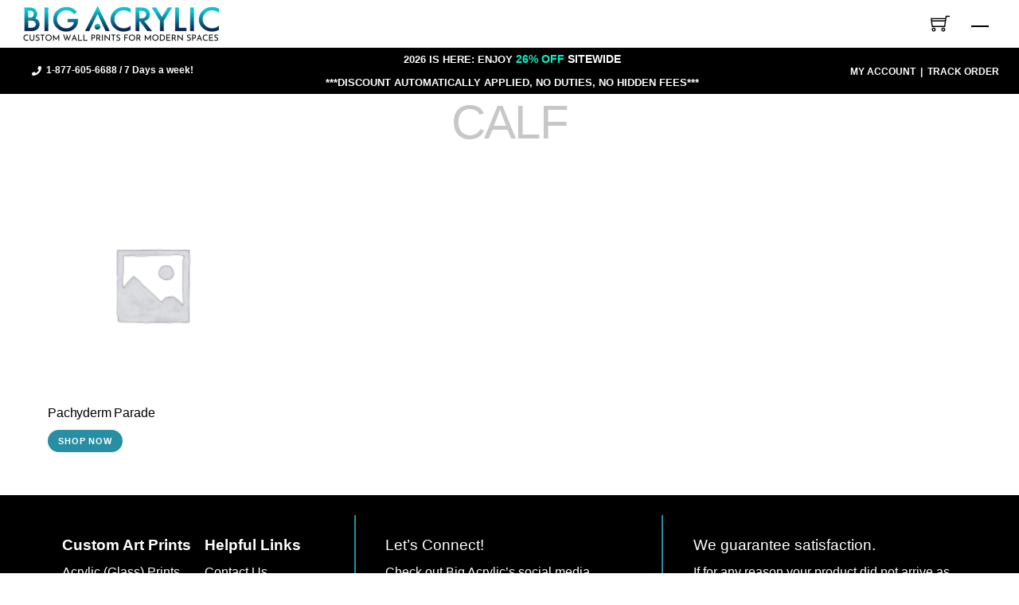

--- FILE ---
content_type: text/html; charset=UTF-8
request_url: https://www.bigacrylic.com/product-tag/calf/
body_size: 24271
content:
<!DOCTYPE html><html lang="en-US"><head><script data-no-optimize="1">var litespeed_docref=sessionStorage.getItem("litespeed_docref");litespeed_docref&&(Object.defineProperty(document,"referrer",{get:function(){return litespeed_docref}}),sessionStorage.removeItem("litespeed_docref"));</script> <meta charset="UTF-8"><meta name="viewport" content="width=device-width, initial-scale=1, minimum-scale=1"><style id="tb_inline_styles" data-no-optimize="1">.tb_animation_on{overflow-x:hidden}.themify_builder .wow{visibility:hidden;animation-fill-mode:both}[data-tf-animation]{will-change:transform,opacity,visibility}.themify_builder .tf_lax_done{transition-duration:.8s;transition-timing-function:cubic-bezier(.165,.84,.44,1)}[data-sticky-active].tb_sticky_scroll_active{z-index:1}[data-sticky-active].tb_sticky_scroll_active .hide-on-stick{display:none}@media(min-width:1281px){.hide-desktop{width:0!important;height:0!important;padding:0!important;visibility:hidden!important;margin:0!important;display:table-column!important;background:0!important;content-visibility:hidden;overflow:hidden!important}}@media(min-width:769px) and (max-width:1280px){.hide-tablet_landscape{width:0!important;height:0!important;padding:0!important;visibility:hidden!important;margin:0!important;display:table-column!important;background:0!important;content-visibility:hidden;overflow:hidden!important}}@media(min-width:681px) and (max-width:768px){.hide-tablet{width:0!important;height:0!important;padding:0!important;visibility:hidden!important;margin:0!important;display:table-column!important;background:0!important;content-visibility:hidden;overflow:hidden!important}}@media(max-width:680px){.hide-mobile{width:0!important;height:0!important;padding:0!important;visibility:hidden!important;margin:0!important;display:table-column!important;background:0!important;content-visibility:hidden;overflow:hidden!important}}@media(max-width:768px){div.module-gallery-grid{--galn:var(--galt)}}@media(max-width:680px){
                .themify_map.tf_map_loaded{width:100%!important}
                .ui.builder_button,.ui.nav li a{padding:.525em 1.15em}
                .fullheight>.row_inner:not(.tb_col_count_1){min-height:0}
                div.module-gallery-grid{--galn:var(--galm);gap:8px}
            }</style><noscript><style>.themify_builder .wow,.wow .tf_lazy{visibility:visible!important}</style></noscript><style id="tf_lazy_common" data-no-optimize="1">img{
                max-width:100%;
                height:auto
            }
                                    :where(.tf_in_flx,.tf_flx){display:inline-flex;flex-wrap:wrap;place-items:center}
            .tf_fa,:is(em,i) tf-lottie{display:inline-block;vertical-align:middle}:is(em,i) tf-lottie{width:1.5em;height:1.5em}.tf_fa{width:1em;height:1em;stroke-width:0;stroke:currentColor;overflow:visible;fill:currentColor;pointer-events:none;text-rendering:optimizeSpeed;buffered-rendering:static}#tf_svg symbol{overflow:visible}:where(.tf_lazy){position:relative;visibility:visible;display:block;opacity:.3}.wow .tf_lazy:not(.tf_swiper-slide){visibility:hidden;opacity:1}div.tf_audio_lazy audio{visibility:hidden;height:0;display:inline}.mejs-container{visibility:visible}.tf_iframe_lazy{transition:opacity .3s ease-in-out;min-height:10px}:where(.tf_flx),.tf_swiper-wrapper{display:flex}.tf_swiper-slide{flex-shrink:0;opacity:0;width:100%;height:100%}.tf_swiper-wrapper>br,.tf_lazy.tf_swiper-wrapper .tf_lazy:after,.tf_lazy.tf_swiper-wrapper .tf_lazy:before{display:none}.tf_lazy:after,.tf_lazy:before{content:'';display:inline-block;position:absolute;width:10px!important;height:10px!important;margin:0 3px;top:50%!important;inset-inline:auto 50%!important;border-radius:100%;background-color:currentColor;visibility:visible;animation:tf-hrz-loader infinite .75s cubic-bezier(.2,.68,.18,1.08)}.tf_lazy:after{width:6px!important;height:6px!important;inset-inline:50% auto!important;margin-top:3px;animation-delay:-.4s}@keyframes tf-hrz-loader{0%,100%{transform:scale(1);opacity:1}50%{transform:scale(.1);opacity:.6}}.tf_lazy_lightbox{position:fixed;background:rgba(11,11,11,.8);color:#ccc;top:0;left:0;display:flex;align-items:center;justify-content:center;z-index:999}.tf_lazy_lightbox .tf_lazy:after,.tf_lazy_lightbox .tf_lazy:before{background:#fff}.tf_vd_lazy,tf-lottie{display:flex;flex-wrap:wrap}tf-lottie{aspect-ratio:1.777}.tf_w.tf_vd_lazy video{width:100%;height:auto;position:static;object-fit:cover}</style> <script type="text/template" id="tmpl-variation-template"><div class="woocommerce-variation-description">{{{ data.variation.variation_description }}}</div>
	<div class="woocommerce-variation-price">{{{ data.variation.price_html }}}</div>
	<div class="woocommerce-variation-availability">{{{ data.variation.availability_html }}}</div></script> <script type="text/template" id="tmpl-unavailable-variation-template"><p role="alert">Sorry, this product is unavailable. Please choose a different combination.</p></script> <meta name='robots' content='noindex, follow' />
 <script data-cfasync="false" data-pagespeed-no-defer>var gtm4wp_datalayer_name = "dataLayer";
	var dataLayer = dataLayer || [];
	const gtm4wp_use_sku_instead = false;
	const gtm4wp_currency = 'USD';
	const gtm4wp_product_per_impression = 10;
	const gtm4wp_clear_ecommerce = false;</script> <title>Calf Archives - Acrylic Prints, Photos Prints on Metal and Canvas</title><meta property="og:locale" content="en_US" /><meta property="og:type" content="article" /><meta property="og:title" content="Calf Archives - Acrylic Prints, Photos Prints on Metal and Canvas" /><meta property="og:url" content="https://www.bigacrylic.com/product-tag/calf/" /><meta property="og:site_name" content="Acrylic Prints, Photos Prints on Metal and Canvas" /> <script type="application/ld+json" class="yoast-schema-graph">{"@context":"https://schema.org","@graph":[{"@type":"CollectionPage","@id":"https://www.bigacrylic.com/product-tag/calf/","url":"https://www.bigacrylic.com/product-tag/calf/","name":"Calf Archives - Acrylic Prints, Photos Prints on Metal and Canvas","isPartOf":{"@id":"https://www.bigacrylic.com/#website"},"breadcrumb":{"@id":"https://www.bigacrylic.com/product-tag/calf/#breadcrumb"},"inLanguage":"en-US"},{"@type":"BreadcrumbList","@id":"https://www.bigacrylic.com/product-tag/calf/#breadcrumb","itemListElement":[{"@type":"ListItem","position":1,"name":"Home","item":"https://www.bigacrylic.com/"},{"@type":"ListItem","position":2,"name":"Calf"}]},{"@type":"WebSite","@id":"https://www.bigacrylic.com/#website","url":"https://www.bigacrylic.com/","name":"Acrylic Prints, Photos Prints on Metal and Canvas","description":"Premium Quality Acrylic Prints, Metal Prints and More","publisher":{"@id":"https://www.bigacrylic.com/#organization"},"potentialAction":[{"@type":"SearchAction","target":{"@type":"EntryPoint","urlTemplate":"https://www.bigacrylic.com/?s={search_term_string}"},"query-input":{"@type":"PropertyValueSpecification","valueRequired":true,"valueName":"search_term_string"}}],"inLanguage":"en-US"},{"@type":"Organization","@id":"https://www.bigacrylic.com/#organization","name":"Big Acrylic","url":"https://www.bigacrylic.com/","logo":{"@type":"ImageObject","inLanguage":"en-US","@id":"https://www.bigacrylic.com/#/schema/logo/image/","url":"https://www.bigacrylic.com/wp-content/uploads/2015/08/Big-Acrylic_Final-Logo2.jpg","contentUrl":"https://www.bigacrylic.com/wp-content/uploads/2015/08/Big-Acrylic_Final-Logo2.jpg","width":113,"height":105,"caption":"Big Acrylic"},"image":{"@id":"https://www.bigacrylic.com/#/schema/logo/image/"},"sameAs":["https://www.facebook.com/bigacrylic/","https://www.instagram.com/bigacrylic/","https://www.youtube.com/user/acrylicpix/videos"]}]}</script> <link rel="alternate" type="application/rss+xml" title="Acrylic Prints, Photos Prints on Metal and Canvas &raquo; Feed" href="https://www.bigacrylic.com/feed/" /><link rel="alternate" type="application/rss+xml" title="Acrylic Prints, Photos Prints on Metal and Canvas &raquo; Comments Feed" href="https://www.bigacrylic.com/comments/feed/" /><link rel="alternate" type="application/rss+xml" title="Acrylic Prints, Photos Prints on Metal and Canvas &raquo; Calf Tag Feed" href="https://www.bigacrylic.com/product-tag/calf/feed/" /><link rel="preload" href="https://www.bigacrylic.com/wp-content/plugins/litespeed-cache/assets/css/litespeed-dummy.css?ver=352c4d889cbaa7157d0791ba58e6106a" as="style"><link data-optimized="2" rel="stylesheet" href="https://www.bigacrylic.com/wp-content/litespeed/ucss/1d811d43eaab8f53a498b200ad1f3ebd.css?ver=236cf" /><link rel="preload" href="https://www.bigacrylic.com/wp-content/plugins/contact-form-7/includes/css/styles.css?ver=6.1" as="style"><link rel="preload" href="https://www.bigacrylic.com/wp-content/plugins/multiline-files-for-contact-form-7/css/style.css?12&#038;ver=352c4d889cbaa7157d0791ba58e6106a" as="style"><link rel="preload" href="https://www.bigacrylic.com/wp-content/plugins/woocommerce-currency-converter-widget/assets/css/converter.css?ver=2.2.4" as="style"><link rel="preload" href="https://www.bigacrylic.com/wp-content/plugins/themify-ptb/public/css/ptb-public.css?ver=2.2.2" as="style"><link rel='stylesheet' id='ptb-css' href='https://www.bigacrylic.com/wp-content/plugins/themify-ptb/public/css/ptb-public.css?ver=2.2.2' media='all' /> <script type="litespeed/javascript" data-src="https://www.bigacrylic.com/wp-includes/js/jquery/jquery.min.js?ver=3.7.1" id="jquery-core-js"></script> <script id="WCPAY_ASSETS-js-extra" type="litespeed/javascript">var wcpayAssets={"url":"https:\/\/www.bigacrylic.com\/wp-content\/plugins\/woocommerce-payments\/dist\/"}</script> <script id="ptb-js-extra" type="litespeed/javascript">var ptb={"url":"https:\/\/www.bigacrylic.com\/wp-content\/plugins\/themify-ptb\/public\/","ver":"2.2.2","include":"https:\/\/www.bigacrylic.com\/wp-includes\/js\/","is_themify":"1","jqmeter":"https:\/\/www.bigacrylic.com\/wp-content\/plugins\/themify-ptb\/public\/js\/jqmeter.min.js","ajaxurl":"https:\/\/www.bigacrylic.com\/wp-admin\/admin-ajax.php","lng":"en","map_key":null,"modules":{"gallery":{"js":"https:\/\/www.bigacrylic.com\/wp-content\/plugins\/themify-ptb\/public\/js\/modules\/gallery.js","selector":".ptb_extra_showcase, .ptb_extra_gallery_masonry .ptb_extra_gallery"},"map":{"js":"https:\/\/www.bigacrylic.com\/wp-content\/plugins\/themify-ptb\/public\/js\/modules\/map.js","selector":".ptb_extra_map"},"progress_bar":{"js":"https:\/\/www.bigacrylic.com\/wp-content\/plugins\/themify-ptb\/public\/js\/modules\/progress_bar.js","selector":".ptb_extra_progress_bar"},"rating":{"js":"https:\/\/www.bigacrylic.com\/wp-content\/plugins\/themify-ptb\/public\/js\/modules\/rating.js","selector":".ptb_extra_rating"},"video":{"js":"https:\/\/www.bigacrylic.com\/wp-content\/plugins\/themify-ptb\/public\/js\/modules\/video.js","selector":".ptb_extra_show_video"},"accordion":{"js":"https:\/\/www.bigacrylic.com\/wp-content\/plugins\/themify-ptb\/public\/js\/modules\/accordion.js","selector":".ptb_extra_accordion"},"lightbox":{"js":"https:\/\/www.bigacrylic.com\/wp-content\/plugins\/themify-ptb\/public\/js\/modules\/lightbox.js","selector":".ptb_lightbox, .ptb_extra_lightbox, .ptb_extra_video_lightbox"},"masonry":{"js":"https:\/\/www.bigacrylic.com\/wp-content\/plugins\/themify-ptb\/public\/js\/modules\/masonry.js","selector":".ptb_masonry"},"post_filter":{"js":"https:\/\/www.bigacrylic.com\/wp-content\/plugins\/themify-ptb\/public\/js\/modules\/post_filter.js","selector":".ptb-post-filter"}}}</script> <link rel="https://api.w.org/" href="https://www.bigacrylic.com/wp-json/" /><link rel="alternate" title="JSON" type="application/json" href="https://www.bigacrylic.com/wp-json/wp/v2/product_tag/1009" /><link rel="EditURI" type="application/rsd+xml" title="RSD" href="https://www.bigacrylic.com/xmlrpc.php?rsd" /> <script data-cfasync="false" data-pagespeed-no-defer>var dataLayer_content = {"pagePostType":"product","pagePostType2":"tax-product","pageCategory":[],"customerTotalOrders":0,"customerTotalOrderValue":0,"customerFirstName":"","customerLastName":"","customerBillingFirstName":"","customerBillingLastName":"","customerBillingCompany":"","customerBillingAddress1":"","customerBillingAddress2":"","customerBillingCity":"","customerBillingState":"","customerBillingPostcode":"","customerBillingCountry":"","customerBillingEmail":"","customerBillingEmailHash":"","customerBillingPhone":"","customerShippingFirstName":"","customerShippingLastName":"","customerShippingCompany":"","customerShippingAddress1":"","customerShippingAddress2":"","customerShippingCity":"","customerShippingState":"","customerShippingPostcode":"","customerShippingCountry":""};
	dataLayer.push( dataLayer_content );</script> <script data-cfasync="false" data-pagespeed-no-defer>(function(w,d,s,l,i){w[l]=w[l]||[];w[l].push({'gtm.start':
new Date().getTime(),event:'gtm.js'});var f=d.getElementsByTagName(s)[0],
j=d.createElement(s),dl=l!='dataLayer'?'&l='+l:'';j.async=true;j.src=
'//www.googletagmanager.com/gtm.js?id='+i+dl;f.parentNode.insertBefore(j,f);
})(window,document,'script','dataLayer','GTM-WWPZBJT');</script> 	<noscript><style>.woocommerce-product-gallery{ opacity: 1 !important; }</style></noscript> <script  type="litespeed/javascript">!function(f,b,e,v,n,t,s){if(f.fbq)return;n=f.fbq=function(){n.callMethod?n.callMethod.apply(n,arguments):n.queue.push(arguments)};if(!f._fbq)f._fbq=n;n.push=n;n.loaded=!0;n.version='2.0';n.queue=[];t=b.createElement(e);t.async=!0;t.src=v;s=b.getElementsByTagName(e)[0];s.parentNode.insertBefore(t,s)}(window,document,'script','https://connect.facebook.net/en_US/fbevents.js')</script>  <script  type="litespeed/javascript">fbq('init','274482660668746',{},{"agent":"woocommerce-9.5.3-3.5.4"});document.addEventListener('DOMContentLiteSpeedLoaded',function(){document.body.insertAdjacentHTML('beforeend','<div class=\"wc-facebook-pixel-event-placeholder\"></div>')},!1)</script> <meta name="google-site-verification" content="m1COZvTxt5Y6IvoZo6RMn3CIZhXS4SYVi2PMPN6EGpU" /> <script type="litespeed/javascript" data-src="https://www.googletagmanager.com/gtag/js?id=G-DSJYR73Z1P"></script> <script type="litespeed/javascript">window.dataLayer=window.dataLayer||[];function gtag(){dataLayer.push(arguments)}
gtag('js',new Date());gtag('config','G-DSJYR73Z1P')</script> <link rel="icon" href="https://www.bigacrylic.com/wp-content/uploads/2016/02/cropped-Big-Acrylic_Final-Logo1-66x66.png" sizes="32x32" /><link rel="icon" href="https://www.bigacrylic.com/wp-content/uploads/2016/02/cropped-Big-Acrylic_Final-Logo1-200x200.png" sizes="192x192" /><link rel="apple-touch-icon" href="https://www.bigacrylic.com/wp-content/uploads/2016/02/cropped-Big-Acrylic_Final-Logo1-200x200.png" /><meta name="msapplication-TileImage" content="https://www.bigacrylic.com/wp-content/uploads/2016/02/cropped-Big-Acrylic_Final-Logo1-300x300.png" /><link rel="prefetch" href="https://www.bigacrylic.com/wp-content/themes/themify-shoppe/js/themify-script.js?ver=7.9.2" as="script" fetchpriority="low"><link rel="prefetch" href="https://www.bigacrylic.com/wp-content/themes/themify-shoppe/themify/js/modules/themify-sidemenu.js?ver=8.0.7" as="script" fetchpriority="low"><link rel="preload" href="https://www.bigacrylic.com/wp-content/themes/themify-shoppe/js/modules/themify-shop.js?ver=7.9.2" as="script" fetchpriority="low"><link rel="prefetch" href="https://www.bigacrylic.com/wp-content/themes/themify-shoppe/themify/themify-builder/js/modules/sticky.js?ver=8.0.7" as="script" fetchpriority="low"><link rel="prefetch" href="https://www.bigacrylic.com/wp-content/themes/themify-shoppe/themify/themify-builder/js/modules/menu.js?ver=8.0.7" as="script" fetchpriority="low"><link rel="preload" href="https://www.bigacrylic.com/wp-content/themes/themify-shoppe/themify/themify-builder/js/themify-builder-script.js?ver=8.0.7" as="script" fetchpriority="low"><link rel="preload" href="https://www.bigacrylic.com/wp-content/uploads/2023/12/big-acrylic-logo-1.png" as="image"><link rel="preload" fetchpriority="high" href="https://www.bigacrylic.com/wp-content/uploads/themify-concate/1359213279/themify-959202479.css" as="style"><link fetchpriority="high" id="themify_concate-css" rel="stylesheet" href="https://www.bigacrylic.com/wp-content/uploads/themify-concate/1359213279/themify-959202479.css"><link rel="preconnect" href="https://www.google-analytics.com"></head><body class="archive tax-product_tag term-calf term-1009 wp-theme-themify-shoppe wp-child-theme-themify-shoppe-child theme-themify-shoppe woocommerce woocommerce-page skin-default sidebar-none default_width no-home woocommerce-js tb_animation_on header-logo-left cart-style-link_to_cart wc-cart-empty fixed-header-enabled footer-none menu-overlay-zoomin wishlist-icon-off footer-off filter-hover-none filter-featured-only"><a class="screen-reader-text skip-to-content" href="#content">Skip to content</a><div class="tb_layout_part_wrap tf_w"><div  class="themify_builder_content themify_builder_content-149289 themify_builder not_editable_builder" data-postid="149289"><div  data-sticky-active="{&quot;d&quot;:[]}" data-lazy="1" class="module_row themify_builder_row tb_6w4u800 tb_first tf_w hide-desktop hide-tablet_landscape"><div class="row_inner col_align_top tb_col_count_3 tf_box tf_rel"><div  data-lazy="1" class="module_column tb-column col3-1 tb_r0w4800 first"><div  class="module module-image tb_4wvz235 image-top   auto_fullwidth tf_mw" data-lazy="1"><div class="image-wrap tf_rel tf_mw">
<a href="/">
<img data-lazyloaded="1" src="[data-uri]" width="3840" height="768" data-src="https://www.bigacrylic.com/wp-content/uploads/2023/03/big-acrylic-logo.png.webp" class="wp-post-image wp-image-82642" title="big acrylic logo" alt="big acrylic logo" data-srcset="https://www.bigacrylic.com/wp-content/uploads/2023/03/big-acrylic-logo.png.webp 3840w, https://www.bigacrylic.com/wp-content/uploads/2023/03/big-acrylic-logo-650x130.png.webp 650w, https://www.bigacrylic.com/wp-content/uploads/2023/03/big-acrylic-logo-300x60.png.webp 300w, https://www.bigacrylic.com/wp-content/uploads/2023/03/big-acrylic-logo-1024x205.png.webp 1024w, https://www.bigacrylic.com/wp-content/uploads/2023/03/big-acrylic-logo-768x154.png.webp 768w, https://www.bigacrylic.com/wp-content/uploads/2023/03/big-acrylic-logo-1536x307.png.webp 1536w, https://www.bigacrylic.com/wp-content/uploads/2023/03/big-acrylic-logo-2048x410.png.webp 2048w, https://www.bigacrylic.com/wp-content/uploads/2023/03/big-acrylic-logo-600x120.png.webp 600w" data-sizes="(max-width: 3840px) 100vw, 3840px" />        </a></div></div></div><div  data-lazy="1" class="module_column tb-column col3-1 tb_cxzg544"><div  class="module module-icon tb_zmpc368  large  icon_vertical tf_textr" data-lazy="1"><div class="module-icon-item">
<em class="tf_box" style="background-color:rgba(72,118,224, 0);color:#000000"><svg  class="tf_fa tf-fas-cart-shopping" aria-hidden="true"><use href="#tf-fas-cart-shopping"></use></svg></em>
<span class="screen-reader-text">Icon label</span></div></div></div><div  data-lazy="1" class="module_column tb-column col3-1 tb_ksy4544 last"><div  class="module module-menu tb_dnm139  mobile-menu-slide" data-menu-style="mobile-menu-slide" data-menu-breakpoint="680" data-menu-direction="left" data-element-id="tb_dnm139" data-lazy="1">
<a rel="nofollow" href="#" class="tf_hide menu-module-burger">
<span class="menu-module-burger-inner tf_inline_b tf_rel"></span>
<span class="screen-reader-text">Menu</span>
</a><div class="module-menu-container"><ul id="menu-big-acrylic-mobile-menu" class="ui tf_clearfix nav tf_rel tf_scrollbar vertical tb_default_color tf_acc_menu"><li id="menu-item-152647" class="menu-item-custom-152647 create-now-cta-mobile menu-item menu-item-type-custom menu-item-object-custom menu-item-152647"><a href="/create-now">Create now</a></li><li id="menu-item-150426" class="menu-item-custom-150426 menu-item menu-item-type-custom menu-item-object-custom menu-item-has-children menu-item-150426"><a href="/create-now">Custom Art Prints<span class="child-arrow closed" tabindex="-1"></span></a><ul class="sub-menu"><li id="menu-item-196153" class="menu-item-product-192592 menu-item menu-item-type-post_type menu-item-object-product menu-item-196153 menu-product-192592-parent-150426"><a href="https://www.bigacrylic.com/?post_type=product&#038;p=192592">Acrylic Glass Prints</a></li><li id="menu-item-200431" class="menu-item-product-39589 menu-item menu-item-type-post_type menu-item-object-product menu-item-200431 menu-product-39589-parent-150426"><a href="https://www.bigacrylic.com/product/anti-glare-acrylic-prints/">Anti Glare Acrylic Prints</a></li><li id="menu-item-150459" class="menu-item-product-24774 menu-item menu-item-type-post_type menu-item-object-product menu-item-150459 menu-product-24774-parent-150426"><a href="https://www.bigacrylic.com/product/custom-art-metal-prints/">Metal Prints</a></li><li id="menu-item-150457" class="menu-item-product-26696 menu-item menu-item-type-post_type menu-item-object-product menu-item-150457 menu-product-26696-parent-150426"><a href="https://www.bigacrylic.com/product/custom-art-metal-sublimation-prints-old/">Metal Sublimation Prints</a></li><li id="menu-item-150458" class="menu-item-product-25319 menu-item menu-item-type-post_type menu-item-object-product menu-item-150458 menu-product-25319-parent-150426"><a href="https://www.bigacrylic.com/product/custom-art-canvas-prints/">Canvas Prints</a></li><li id="menu-item-150460" class="menu-item-product-85380 menu-item menu-item-type-post_type menu-item-object-product menu-item-150460 menu-product-85380-parent-150426"><a href="https://www.bigacrylic.com/product/ultra-slim-led-snap-frame/">Ultra Slim LED Snap Frame</a></li></ul></li><li id="menu-item-150428" class="menu-item-custom-150428 menu-item menu-item-type-custom menu-item-object-custom menu-item-has-children menu-item-150428"><a href="/art-collections-at-big-acrylic">Image Library<span class="child-arrow closed" tabindex="-1"></span></a><ul class="sub-menu"><li id="menu-item-150466" class="menu-item-product_cat-1108 menu-item menu-item-type-taxonomy menu-item-object-product_cat menu-item-150466 menu-product_cat-1108-parent-150428"><a href="https://www.bigacrylic.com/product-category/art-prints/abstract/">Abstract</a></li><li id="menu-item-150461" class="menu-item-product_cat-962 menu-item menu-item-type-taxonomy menu-item-object-product_cat menu-item-150461 menu-product_cat-962-parent-150428"><a href="https://www.bigacrylic.com/product-category/art-prints/ai/">AI</a></li><li id="menu-item-150464" class="menu-item-product_cat-308 menu-item menu-item-type-taxonomy menu-item-object-product_cat menu-item-150464 menu-product_cat-308-parent-150428"><a href="https://www.bigacrylic.com/product-category/art-prints/animals/">Animals</a></li><li id="menu-item-150462" class="menu-item-product_cat-961 menu-item menu-item-type-taxonomy menu-item-object-product_cat menu-item-150462 menu-product_cat-961-parent-150428"><a href="https://www.bigacrylic.com/product-category/art-prints/nature/">Nature</a></li><li id="menu-item-150467" class="menu-item-product_cat-782 menu-item menu-item-type-taxonomy menu-item-object-product_cat menu-item-150467 menu-product_cat-782-parent-150428"><a href="https://www.bigacrylic.com/product-category/art-prints/pop-art/">Pop Art</a></li><li id="menu-item-150463" class="menu-item-product_cat-1085 menu-item menu-item-type-taxonomy menu-item-object-product_cat menu-item-150463 menu-product_cat-1085-parent-150428"><a href="https://www.bigacrylic.com/product-category/art-prints/whimsical/">Whimsical</a></li><li id="menu-item-150465" class="menu-item-product_cat-945 menu-item menu-item-type-taxonomy menu-item-object-product_cat menu-item-150465 menu-product_cat-945-parent-150428"><a href="https://www.bigacrylic.com/product-category/art-prints/wildlife/">Wildlife</a></li></ul></li><li id="menu-item-150430" class="menu-item-custom-150430 menu-item menu-item-type-custom menu-item-object-custom menu-item-has-children menu-item-150430"><a href="https://www.bigacrylic.com/about-us/">About Us<span class="child-arrow closed" tabindex="-1"></span></a><ul class="sub-menu"><li id="menu-item-150431" class="menu-item-custom-150431 menu-item menu-item-type-custom menu-item-object-custom menu-item-150431 menu-custom-150431-parent-150430"><a href="/about-us/">Our Story</a></li><li id="menu-item-150432" class="menu-item-custom-150432 menu-item menu-item-type-custom menu-item-object-custom menu-item-150432 menu-custom-150432-parent-150430"><a href="/about-us/">Our Team</a></li><li id="menu-item-150433" class="menu-item-custom-150433 menu-item menu-item-type-custom menu-item-object-custom menu-item-150433 menu-custom-150433-parent-150430"><a href="/reviews/">Reviews</a></li></ul></li><li id="menu-item-150434" class="menu-item-custom-150434 menu-item menu-item-type-custom menu-item-object-custom menu-item-has-children menu-item-150434"><a href="/customer-creations">Customer Creations<span class="child-arrow closed" tabindex="-1"></span></a><ul class="sub-menu"><li id="menu-item-150435" class="menu-item-custom-150435 menu-item menu-item-type-custom menu-item-object-custom menu-item-150435 menu-custom-150435-parent-150434"><a href="/customer-creations/#acrylicprints">Acrylic Creations</a></li><li id="menu-item-150436" class="menu-item-custom-150436 menu-item menu-item-type-custom menu-item-object-custom menu-item-150436 menu-custom-150436-parent-150434"><a href="/customer-creations/#metalprints">Metal Creations</a></li><li id="menu-item-150437" class="menu-item-custom-150437 menu-item menu-item-type-custom menu-item-object-custom menu-item-150437 menu-custom-150437-parent-150434"><a href="/customer-creations/#otherproducts">Other Creations</a></li></ul></li><li id="menu-item-150440" class="menu-item-custom-150440 menu-item menu-item-type-custom menu-item-object-custom menu-item-has-children menu-item-150440"><a role="button" tabindex="0">Help<span class="child-arrow closed" tabindex="-1"></span></a><ul class="sub-menu"><li id="menu-item-163012" class="menu-item-custom-163012 menu-item menu-item-type-custom menu-item-object-custom menu-item-163012 menu-custom-163012-parent-150440"><a href="/contact">Contact Us</a></li><li id="menu-item-150441" class="menu-item-custom-150441 menu-item menu-item-type-custom menu-item-object-custom menu-item-150441 menu-custom-150441-parent-150440"><a href="/contact">FAQ</a></li><li id="menu-item-150442" class="menu-item-custom-150442 menu-item menu-item-type-custom menu-item-object-custom menu-item-150442 menu-custom-150442-parent-150440"><a href="/free-services/">Free Consultation</a></li><li id="menu-item-150443" class="menu-item-custom-150443 menu-item menu-item-type-custom menu-item-object-custom menu-item-150443 menu-custom-150443-parent-150440"><a href="/which-custom-art-print-is-right-for-me/">Compare Styles</a></li><li id="menu-item-150444" class="menu-item-custom-150444 menu-item menu-item-type-custom menu-item-object-custom menu-item-150444 menu-custom-150444-parent-150440"><a href="/shipping/">Shipping Information</a></li><li id="menu-item-150445" class="menu-item-custom-150445 menu-item menu-item-type-custom menu-item-object-custom menu-item-150445 menu-custom-150445-parent-150440"><a href="/blog/">Blog</a></li></ul></li><li id="menu-item-150447" class="menu-item-custom-150447 menu-item menu-item-type-custom menu-item-object-custom menu-item-150447"><a href="/my-account">My Account</a></li></ul></div></div></div></div></div></div></div>
<svg id="tf_svg" style="display:none"><defs><symbol id="tf-fas-cart-shopping" viewBox="0 0 576 512"><path d="M0 24C0 10.7 10.7 0 24 0H69.5c22 0 41.5 12.8 50.6 32h411c26.3 0 45.5 25 38.6 50.4l-41 152.3c-8.5 31.4-37 53.3-69.5 53.3H170.7l5.4 28.5c2.2 11.3 12.1 19.5 23.6 19.5H488c13.3 0 24 10.7 24 24s-10.7 24-24 24H199.7c-34.6 0-64.3-24.6-70.7-58.5L77.4 54.5c-.7-3.8-4-6.5-7.9-6.5H24C10.7 48 0 37.3 0 24zM128 464a48 48 0 1 1 96 0 48 48 0 1 1 -96 0zm336-48a48 48 0 1 1 0 96 48 48 0 1 1 0-96z"/></symbol><symbol id="tf-ti-shopping-cart" viewBox="0 0 32 32"><path d="M5.19 23.5C7 23.5 8.5 25 8.5 26.81S7 30.13 5.2 30.13s-3.32-1.5-3.32-3.32 1.5-3.31 3.32-3.31zm0 4.75a1.4 1.4 0 0 0 1.37-1.44c0-.75-.62-1.37-1.37-1.37a1.4 1.4 0 0 0-1.44 1.37c0 .82.63 1.44 1.44 1.44zm16-4.75c1.81 0 3.31 1.5 3.31 3.31s-1.5 3.32-3.31 3.32-3.32-1.5-3.32-3.32 1.5-3.31 3.32-3.31zm0 4.75a1.4 1.4 0 0 0 1.37-1.44c0-.75-.62-1.37-1.37-1.37a1.4 1.4 0 0 0-1.44 1.37c0 .82.63 1.44 1.44 1.44zm4-24.5H32v1.88h-5.19l-.5 3-1.93 14H1.93L-.13 7.5h24.75zm-.88 5.69H2l.31 1.87h21.75zM3.63 20.75h19.12l1.06-7.56H2.56z"/></symbol><symbol id="tf-fas-phone" viewBox="0 0 32 32"><path d="M30.81 1.56q1.2.25 1.2 1.44 0 12-8.5 20.5T3 32q-1.2 0-1.45-1.19l-1.5-6.5q-.31-1.18.88-1.68l7-3q1-.44 1.75.43l3.06 3.75q3.69-1.68 6.53-4.56t4.53-6.5l-3.75-3.12q-.87-.7-.43-1.75l3-7q.5-1.13 1.68-.82z"/></symbol><symbol id="tf-fab-facebook" viewBox="0 0 17 32"><path d="M13.5 5.31q-1.13 0-1.78.38t-.85.94-.18 1.43V12H16l-.75 5.69h-4.56V32H4.8V17.7H0V12h4.8V7.5q0-3.56 2-5.53T12.13 0q2.68 0 4.37.25v5.06h-3z"/></symbol><symbol id="tf-fab-instagram" viewBox="0 0 32 32"><path d="M14 8.81q3 0 5.1 2.1t2.09 5.1-2.1 5.08T14 23.2t-5.1-2.1T6.82 16t2.1-5.1T14 8.82zm0 11.88q1.94 0 3.31-1.38T18.7 16t-1.38-3.31T14 11.3t-3.31 1.38T9.3 16t1.38 3.31T14 20.7zM23.13 8.5q0 .69-.47 1.19t-1.16.5-1.19-.5-.5-1.19.5-1.16 1.19-.46 1.16.46.46 1.16zm4.8 1.75Q28 11.94 28 16t-.06 5.75q-.19 3.81-2.28 5.9t-5.9 2.23Q18.05 30 14 30t-5.75-.13q-3.81-.18-5.87-2.25-.82-.75-1.32-1.75t-.72-1.93-.21-2.2Q0 20.07 0 16t.13-5.81Q.3 6.44 2.38 4.37q2.06-2.12 5.87-2.31Q9.94 2 14 2t5.75.06q3.81.19 5.9 2.28t2.29 5.9zm-3 14q.2-.5.32-1.28t.19-1.88.06-1.78V12.7l-.06-1.78-.19-1.88-.31-1.28q-.75-1.94-2.69-2.69-.5-.18-1.28-.31t-1.88-.19-1.75-.06H10.7l-1.78.06-1.88.19-1.28.31q-1.94.75-2.69 2.7-.18.5-.31 1.27t-.19 1.88-.06 1.75v6l.03 1.53.1 1.6.18 1.34.25 1.12q.82 1.94 2.69 2.69.5.19 1.28.31t1.88.19 1.75.06h6.65l1.78-.06 1.88-.19 1.28-.31q1.94-.81 2.69-2.69z"/></symbol><symbol id="tf-fab-youtube" viewBox="0 0 36 32"><path d="M34.38 7.75q.18.75.34 1.88t.22 2.21.1 2.03.02 1.57V16q0 5.63-.68 8.31-.32 1.07-1.13 1.88t-1.94 1.12q-1.19.32-4.5.47t-6.06.22H18q-10.7 0-13.31-.69-2.44-.68-3.07-3-.31-1.18-.47-3.28T.94 17.5V16q0-5.56.68-8.25.32-1.12 1.13-1.94T4.69 4.7q1.18-.31 4.5-.47T15.25 4H18q10.69 0 13.31.69 1.13.31 1.94 1.12t1.13 1.94zM14.5 21.13 23.44 16l-8.94-5.06v10.19z"/></symbol></defs></svg><script></script> <noscript><iframe data-lazyloaded="1" src="about:blank" data-litespeed-src="https://www.googletagmanager.com/ns.html?id=GTM-WWPZBJT" height="0" width="0" style="display:none;visibility:hidden" aria-hidden="true"></iframe></noscript><div id="pagewrap" class="tf_box hfeed site"><div id="headerwrap"  class=' tf_box tf_w'><div class="top-bar-widgets tf_box"><div class="top-bar-widget-inner pagewidth tf_box tf_clearfix"><div class="top-bar-left tf_left tf_textl"></div><div class="top-bar-right tf_right tf_textr"></div></div></div><header id="header" class="pagewidth tf_box tf_rel tf_clearfix" itemscope="itemscope" itemtype="https://schema.org/WPHeader"><div id="cart-link-mobile" class="tf_hide tf_text_dec">
<a  class="icon-menu tf_right" href="https://www.bigacrylic.com/cart-2/">
<em class="icon-shopping-cart">
<svg  aria-label="Shopping Cart" class="tf_fa tf-ti-shopping-cart" role="img"><use href="#tf-ti-shopping-cart"></use></svg>					</em>
<span class="icon-menu-count cart_empty">0</span>
</a></div>
<a id="menu-icon" class="tf_text_dec tf_box" href="#mobile-menu"><span class="menu-icon-inner tf_vmiddle tf_inline_b tf_rel tf_box"></span><span class="screen-reader-text">Menu</span></a><div class="logo-wrap tf_inline_b tf_rel"><div id="site-logo"><a href="https://www.bigacrylic.com" title="Acrylic Prints, Photos Prints on Metal and Canvas"><img data-lazyloaded="1" src="[data-uri]" width="250" height="100" data-src="https://www.bigacrylic.com/wp-content/uploads/2023/12/big-acrylic-logo-1.png.webp" alt="Acrylic Prints, Photos Prints on Metal and Canvas" class="site-logo-image" data-tf-not-load="1" fetchpriority="high"></a></div><div id="site-description" class="site-description"><span>Premium Quality Acrylic Prints, Metal Prints and More</span></div></div><div id="mobile-menu" class="sidemenu sidemenu-off tf_scrollbar"><div class="header-icons"><div class="top-icon-wrap"><ul class="icon-menu"><li id="cart-icon-count" class="cart">
<a  href="https://www.bigacrylic.com/cart-2/">
<em class="icon-shopping-cart"><svg  aria-label="Shopping Cart" class="tf_fa tf-ti-shopping-cart" role="img"><use href="#tf-ti-shopping-cart"></use></svg></em>
<span class="icon-menu-count cart_empty">0</span>
<span class="tooltip">Cart</span>
</a></li></ul></div></div><nav id="main-nav-wrap" itemscope="itemscope" itemtype="https://schema.org/SiteNavigationElement"><ul id="main-nav" class="main-nav tf_clearfix tf_box"><li  id="menu-item-63700" class="menu-item-custom-63700 menu-item menu-item-type-custom menu-item-object-custom menu-item-has-children has-sub-menu menu-item-63700" aria-haspopup="true"><a  href="/create-now">Custom Art Prints<span class="child-arrow"></span></a><ul class="sub-menu"><li class="themify-widget-menu"><div class="widget layout-parts"><div class="tb_layout_part_wrap tf_w"><div  class="themify_builder_content themify_builder_content-63695 themify_builder not_editable_builder" data-postid="63695"><div  data-css_id="702i607" data-lazy="1" class="module_row themify_builder_row products-menu-2022 fullwidth_row_container tb_702i607 tf_w"><div class="row_inner col_align_top tb_col_count_5 tf_box tf_rel"><div  data-lazy="1" class="module_column tb-column col5-1 tb_yjcm67 first"><div  class="module module-image tb_hlzc67 image-top   tf_mw hide-mobile" data-lazy="1"><div class="image-wrap tf_rel tf_mw">
<img data-lazyloaded="1" src="[data-uri]" data-src="https://www.bigacrylic.com/wp-content/uploads/2022/01/Menu_Acrylic-125x99.png.webp" width="125" height="99" class="wp-post-image wp-image-63690" title="Menu_Acrylic" alt="Menu_Acrylic" data-srcset="https://www.bigacrylic.com/wp-content/uploads/2022/01/Menu_Acrylic-125x99.png.webp 125w, https://www.bigacrylic.com/wp-content/uploads/2022/01/Menu_Acrylic.png.webp 189w" data-sizes="(max-width: 125px) 100vw, 125px" /></div></div><div  class="module module-text tb_bz2867   " data-lazy="1"><div  class="tb_text_wrap"><h3>Acrylic Products</h3><p><a href="https://www.bigacrylic.com/product/custom-art-acrylic-prints/">Acrylic Prints</a></p><p><a href="https://www.bigacrylic.com/product/anti-glare-acrylic-prints/">Anti-Glare Acrylic Prints</a></p><p><a href="https://www.bigacrylic.com/custom-back-lit-acrylic/">Backlit Acrylic Prints</a></p><p><a href="https://www.bigacrylic.com/product/tabletop-acrylic-prints/">Acrylic Tabletop Prints</a></p><p><a href="https://plexi-poster.com" target="_blank" rel="noopener">Plexi-Poster (Nail-free solution) <b style="color: #ee2312">New</b></a><b style="color: #ee2312"><br></b></p><h6> </h6></div></div></div><div  data-lazy="1" class="module_column tb-column col5-1 tb_kuer900"><div  class="module module-image tb_jtom305 image-top   tf_mw hide-mobile" data-lazy="1"><div class="image-wrap tf_rel tf_mw">
<img data-lazyloaded="1" src="[data-uri]" data-src="https://www.bigacrylic.com/wp-content/uploads/2022/01/Menu_Metal-125x99.png.webp" width="125" height="99" class="wp-post-image wp-image-63693" title="Menu_Metal" alt="Menu_Metal" data-srcset="https://www.bigacrylic.com/wp-content/uploads/2022/01/Menu_Metal-125x99.png.webp 125w, https://www.bigacrylic.com/wp-content/uploads/2022/01/Menu_Metal.png.webp 189w" data-sizes="(max-width: 125px) 100vw, 125px" /></div></div><div  class="module module-text tb_vaf7738   " data-lazy="1"><div  class="tb_text_wrap"><h3>Metal Products</h3><p><a href="/product/custom-art-metal-prints/">Brushed Metal Prints</a></p><p><a href="/product/custom-art-metal-prints/">White Metal Prints</a></p><p><a href="https://www.bigacrylic.com/product/custom-art-metal-sublimation-prints/">Sublimation Metal Prints</a></p></div></div></div><div  data-lazy="1" class="module_column tb-column col5-1 tb_vq9k745"><div  class="module module-image tb_m73d285 image-top   tf_mw hide-mobile" data-lazy="1"><div class="image-wrap tf_rel tf_mw">
<img data-lazyloaded="1" src="[data-uri]" data-src="https://www.bigacrylic.com/wp-content/uploads/2022/01/Menu_Fabric-125x99.png.webp" width="125" height="99" class="wp-post-image wp-image-63692" title="Menu_Fabric" alt="Menu_Fabric" data-srcset="https://www.bigacrylic.com/wp-content/uploads/2022/01/Menu_Fabric-125x99.png.webp 125w, https://www.bigacrylic.com/wp-content/uploads/2022/01/Menu_Fabric.png.webp 189w" data-sizes="(max-width: 125px) 100vw, 125px" /></div></div><div  class="module module-text tb_bhrn654   " data-lazy="1"><div  class="tb_text_wrap"><h3>Canvas Products</h3><p><a href="https://www.bigacrylic.com/product/custom-art-canvas-prints/">Canvas Prints</a></p><p><a href="https://www.bigacrylic.com/product/fabric-prints/">Changeable Fabric Prints</a></p><p><a href="https://www.bigacrylic.com/backlitfabric/">Backlit Fabric Prints</a></p></div></div></div><div  data-lazy="1" class="module_column tb-column col5-1 tb_6fpu22"><div  class="module module-image tb_k72u249 image-top   tf_mw hide-mobile" data-lazy="1"><div class="image-wrap tf_rel tf_mw">
<img data-lazyloaded="1" src="[data-uri]" data-src="https://www.bigacrylic.com/wp-content/uploads/2022/01/Menu_Backlit-125x99.png.webp" width="125" height="99" class="wp-post-image wp-image-63691" title="Menu_Backlit" alt="Menu_Backlit" data-srcset="https://www.bigacrylic.com/wp-content/uploads/2022/01/Menu_Backlit-125x99.png.webp 125w, https://www.bigacrylic.com/wp-content/uploads/2022/01/Menu_Backlit.png.webp 189w" data-sizes="(max-width: 125px) 100vw, 125px" /></div></div><div  class="module module-text tb_3i7e454   " data-lazy="1"><div  class="tb_text_wrap"><h3>Backlit Products</h3><p><a href="https://www.bigacrylic.com/custom-back-lit-acrylic/">Backlit Acrylic Prints</a></p><p><a href="https://www.bigacrylic.com/backlitfabric/">Backlit Fabric Prints</a></p><p><a href="https://www.bigacrylic.com/product/ultra-slim-led-snap-frame/">Ultra Slim LED Snap Frame <strong><span style="color: #ff0000">NEW</span></strong></a> </p></div></div></div><div  data-lazy="1" class="module_column tb-column col5-1 tb_rte4494 last"><div  class="module module-image tb_qw9k439 image-top   tf_mw hide-mobile" data-lazy="1"><div class="image-wrap tf_rel tf_mw">
<img data-lazyloaded="1" src="[data-uri]" data-src="https://www.bigacrylic.com/wp-content/uploads/2022/01/1201653071049066.jPOVwDQedFz8XErzbTPv_height640-117x103.png.webp" width="117" height="103" class="wp-post-image wp-image-63997" title="1201653071049066.jPOVwDQedFz8XErzbTPv_height640" alt="1201653071049066.jPOVwDQedFz8XErzbTPv_height640" data-srcset="https://www.bigacrylic.com/wp-content/uploads/2022/01/1201653071049066.jPOVwDQedFz8XErzbTPv_height640-117x103.png.webp 117w, https://www.bigacrylic.com/wp-content/uploads/2022/01/1201653071049066.jPOVwDQedFz8XErzbTPv_height640-300x266.png.webp 300w, https://www.bigacrylic.com/wp-content/uploads/2022/01/1201653071049066.jPOVwDQedFz8XErzbTPv_height640-150x133.png.webp 150w, https://www.bigacrylic.com/wp-content/uploads/2022/01/1201653071049066.jPOVwDQedFz8XErzbTPv_height640-125x110.png.webp 125w, https://www.bigacrylic.com/wp-content/uploads/2022/01/1201653071049066.jPOVwDQedFz8XErzbTPv_height640.png.webp 541w" data-sizes="(max-width: 117px) 100vw, 117px" /></div></div><div  class="module module-text tb_poys495   " data-lazy="1"><div  class="tb_text_wrap"><h3>Other Products</h3><p><a href="https://www.bigacrylic.com/multi-panel-wall-print/">Multi-Panel Artwork</a></p><p><a href="/product/nft-frame/">NFT Frame</a></p><p><a href="https://www.bigacrylic.com/custom-shape-printing/">Custom Shaped Prints</a></p><p><a href="https://www.bigacrylic.com/custom-peel-and-stick-wall-mural/">Peel &amp; Stick Wallpaper</a></p><p><a href="https://www.bigacrylic.com/product/tabletop-acrylic-prints/">Acrylic Tabletop Prints</a></p><p><a href="https://plexi-poster.com" target="_blank" rel="noopener">Plexi-Poster (Nail-free solution) <b style="color: #ee2312">New</b></a><b style="color: #ee2312"></b></p></div></div></div></div></div></div></div></div></li></ul></li><li  id="menu-item-85111" class="menu-item-custom-85111 menu-item menu-item-type-custom menu-item-object-custom menu-item-has-children has-sub-menu menu-item-85111" aria-haspopup="true"><a  href="/art-collections-at-big-acrylic">Image Library<span class="child-arrow"></span></a><ul class="sub-menu"><li class="themify-widget-menu"><div class="widget layout-parts"><div class="tb_layout_part_wrap tf_w"><div  class="themify_builder_content themify_builder_content-135512 themify_builder not_editable_builder" data-postid="135512"><div  data-css_id="5eza922" data-lazy="1" class="module_row themify_builder_row library-drop fullwidth tb_5eza922 tf_w"><div class="row_inner col_align_top tb_col_count_2 tf_box tf_rel"><div  data-lazy="1" class="module_column tb-column col4-2 tb_gyyl808 materials-shapes first"><div  data-lazy="1" class="module_subrow themify_builder_sub_row tf_w col_align_top tb_col_count_4 tb_s7xk381"><div  data-lazy="1" class="module_column sub_column col4-1 tb_7d5t381 first"><div  class="module module-text tb_ux65974    tb_gs135514653" data-lazy="1"><div  class="tb_text_wrap"><p><strong>Category</strong></p></div></div><div  class="module module-text tb_4iav421    tb_gs144329654" data-lazy="1"><div  class="tb_text_wrap"><p><a href="/art-search/?wpf=artist_product_filter&amp;wpf_page=1&amp;wpf_collection=abstract-aesthetics-a-spectrum-of-artistic-visions">Abstract</a><br /><a href="/product-category/art-prints/animals/">Animals</a><br /><a href="/product-category/art-prints/funny/">Funny</a><br /><a href="/product-category/art-prints/landscape/">Landscape</a><br /><a href="/product-category/artists/motivational-masterpieces-by-big-acrylic/">Motivational</a><br /><a href="/product-category/art-prints/nature/">Nature</a><br /><a href="/product-category/art-prints/pop-culture/">Pop culture</a><br /><a href="/product-category/art-prints/surreal/">Surreal</a><br /><a href="/product-category/art-prints/whimsical/">Whimsical</a><br /><a href="/art-search/">More&#8230;</a></p></div></div></div><div  data-lazy="1" class="module_column sub_column col4-1 tb_zp8u381"><div  class="module module-text tb_uepz313    tb_gs135514653" data-lazy="1"><div  class="tb_text_wrap"><p><strong>Inspired by</strong></p></div></div><div  class="module module-text tb_o3k889    tb_gs144329654" data-lazy="1"><div  class="tb_text_wrap"><p><a href="/artist-inspiration/andy-warhol/">Andy Warhol</a><br /><a href="/artist-inspiration/banksy/">Banksy</a><br /><a href="/artist-inspiration/jackson-pollock/">Jackson Pollock</a><br /><a href="/artist-inspiration/leonardo-da-vinci/">Leonardo da Vinci</a><br /><a href="/artist-inspiration/wes-anderson/">Wes Anderson</a><br /><a href="/artist-inspiration/hayao-miyazaki/">Hayao Miyazaki</a><br /><a href="/artist-inspiration/henri-matisse/">Henri Matisse</a><br /><a href="_wp_link_placeholder" data-wplink-edit="true">More&#8230;</a></p></div></div></div><div  data-lazy="1" class="module_column sub_column col4-1 tb_k8zg381"><div  class="module module-text tb_acdp547    tb_gs135514653" data-lazy="1"><div  class="tb_text_wrap"><p><strong>Shape</strong></p></div></div><div  class="module module-text tb_891874    tb_gs144329654" data-lazy="1"><div  class="tb_text_wrap"><p><a href="/shape/horizontal/">Horizontal</a><br /><a href="/shape/vertical/">Vertical</a><br /><a href="https://www.bigacrylic.com/product/bubblegum-pop-art">Square</a></p></div></div></div><div  data-lazy="1" class="module_column sub_column col4-1 tb_hypl381 last"><div  class="module module-text tb_haii98    tb_gs135514653" data-lazy="1"><div  class="tb_text_wrap"><p><strong>Mood</strong></p></div></div><div  class="module module-text tb_ghk5708    tb_gs144329654" data-lazy="1"><div  class="tb_text_wrap"><p><a href="/mood/calm/">Calm</a><br /><a href="/mood/gratitude/">Gratitude</a><br /><a href="/mood/happy/">Happy</a><br /><a href="/mood/humor/">Humor</a><br /><a href="/mood/peaceful/">Peaceful</a><br /><a href="/mood/excited/">Excited</a><br /><a href="/mood/loud/">Loud</a><br /><a href="/mood/nostalgia/">Nostalgia</a><br /><a href="_wp_link_placeholder" data-wplink-edit="true">More&#8230;</a></p></div></div></div></div><div  class="module module-text tb_pf2m252    tb_gs135514653" data-lazy="1"><div  class="tb_text_wrap"><h3 style="text-align: center;"><a href="https://www.bigacrylic.com/art-collections-at-big-acrylic/"><strong style="color: #278ea3;">BROWSE ALL ART COLLECTIONS</strong></a></h3></div></div></div><div  data-lazy="1" class="module_column tb-column col4-2 tb_oojx845 last"><div  class="module module-text tb_07hp662    tb_gs135514653" data-lazy="1"><div  class="tb_text_wrap"><p style="text-align: center;"><strong>Popular Collections</strong></p></div></div><div  data-lazy="1" class="module_subrow themify_builder_sub_row tf_w image-column col_align_middle tb_col_count_3 tb_eb7i535"><div  data-lazy="1" class="module_column sub_column col3-1 tb_nqze535 first"><div  class="module module-image tb_i9dx182 image-center   tf_mw tb_gs135516653" data-lazy="1"><div class="image-wrap tf_rel tf_mw">
<a href="/art-search/?wpf=artist_product_filter&#038;wpf_page=1&#038;wpf_collection=abstract-aesthetics-a-spectrum-of-artistic-visions">
<img data-lazyloaded="1" src="[data-uri]" data-src="https://www.bigacrylic.com/wp-content/uploads/2023/10/Abstract_Visions_Whispering-Ethereal-Melodies_Floater_Mockup-125x125.png.webp" width="125" height="125" class="wp-post-image wp-image-127511" title="Abstract &lt;br&gt; Aesthetics" alt="Abstract &lt;br&gt; Aesthetics" data-srcset="https://www.bigacrylic.com/wp-content/uploads/2023/10/Abstract_Visions_Whispering-Ethereal-Melodies_Floater_Mockup-125x125.png.webp 125w, https://www.bigacrylic.com/wp-content/uploads/2023/10/Abstract_Visions_Whispering-Ethereal-Melodies_Floater_Mockup-300x300.png.webp 300w, https://www.bigacrylic.com/wp-content/uploads/2023/10/Abstract_Visions_Whispering-Ethereal-Melodies_Floater_Mockup-200x200.png.webp 200w, https://www.bigacrylic.com/wp-content/uploads/2023/10/Abstract_Visions_Whispering-Ethereal-Melodies_Floater_Mockup-100x100.png.webp 100w, https://www.bigacrylic.com/wp-content/uploads/2023/10/Abstract_Visions_Whispering-Ethereal-Melodies_Floater_Mockup-32x32.png.webp 32w, https://www.bigacrylic.com/wp-content/uploads/2023/10/Abstract_Visions_Whispering-Ethereal-Melodies_Floater_Mockup.png.webp 650w, https://www.bigacrylic.com/wp-content/uploads/2023/10/Abstract_Visions_Whispering-Ethereal-Melodies_Floater_Mockup-600x600.png.webp 600w, https://www.bigacrylic.com/wp-content/uploads/2023/10/Abstract_Visions_Whispering-Ethereal-Melodies_Floater_Mockup-28x28.png.webp 28w" data-sizes="(max-width: 125px) 100vw, 125px" />        </a></div><div class="image-content"><h3 class="image-title">
<a href="/art-search/?wpf=artist_product_filter&#038;wpf_page=1&#038;wpf_collection=abstract-aesthetics-a-spectrum-of-artistic-visions">
Abstract <br> Aesthetics                    </a></h3></div></div><div  class="module module-image tb_by4i638 image-center   tf_mw tb_gs135516653" data-lazy="1"><div class="image-wrap tf_rel tf_mw">
<a href="https://www.bigacrylic.com/art-search/?wpf=artist_product_filter&#038;wpf_page=1&#038;wpf_collection=furry-fashionistas">
<img data-lazyloaded="1" src="[data-uri]" data-src="https://www.bigacrylic.com/wp-content/uploads/2023/08/Furry-Fashionistas186_Cheetah-Chic_Floater-125x125.png.webp" width="125" height="125" class="wp-post-image wp-image-106502" title="Furry&lt;br&gt;Fashionistas" alt="Furry&lt;br&gt;Fashionistas" data-srcset="https://www.bigacrylic.com/wp-content/uploads/2023/08/Furry-Fashionistas186_Cheetah-Chic_Floater-125x125.png.webp 125w, https://www.bigacrylic.com/wp-content/uploads/2023/08/Furry-Fashionistas186_Cheetah-Chic_Floater-300x300.png.webp 300w, https://www.bigacrylic.com/wp-content/uploads/2023/08/Furry-Fashionistas186_Cheetah-Chic_Floater-200x200.png.webp 200w, https://www.bigacrylic.com/wp-content/uploads/2023/08/Furry-Fashionistas186_Cheetah-Chic_Floater-100x100.png.webp 100w, https://www.bigacrylic.com/wp-content/uploads/2023/08/Furry-Fashionistas186_Cheetah-Chic_Floater-32x32.png.webp 32w, https://www.bigacrylic.com/wp-content/uploads/2023/08/Furry-Fashionistas186_Cheetah-Chic_Floater-400x400.png.webp 400w, https://www.bigacrylic.com/wp-content/uploads/2023/08/Furry-Fashionistas186_Cheetah-Chic_Floater.png.webp 650w, https://www.bigacrylic.com/wp-content/uploads/2023/08/Furry-Fashionistas186_Cheetah-Chic_Floater-600x600.png.webp 600w, https://www.bigacrylic.com/wp-content/uploads/2023/08/Furry-Fashionistas186_Cheetah-Chic_Floater-28x28.png.webp 28w" data-sizes="(max-width: 125px) 100vw, 125px" />        </a></div><div class="image-content"><h3 class="image-title">
<a href="https://www.bigacrylic.com/art-search/?wpf=artist_product_filter&#038;wpf_page=1&#038;wpf_collection=furry-fashionistas">
Furry<br>Fashionistas                    </a></h3></div></div></div><div  data-lazy="1" class="module_column sub_column col3-1 tb_5ecx535"><div  class="module module-image tb_o1ed485 image-center   tf_mw tb_gs135516653" data-lazy="1"><div class="image-wrap tf_rel tf_mw">
<a href="/art-search/?wpf=artist_product_filter&#038;wpf_page=1&#038;wpf_collection=wild-wonders">
<img data-lazyloaded="1" src="[data-uri]" data-src="https://www.bigacrylic.com/wp-content/uploads/2023/06/Wildlife-Portraits_77_Gorilla-3_Jungle-Guardian_LED_Mockup_Float_Mockup-125x125.png.webp" width="125" height="125" class="wp-post-image wp-image-87979" title="Wild&lt;br&gt;Wonders" alt="Wild&lt;br&gt;Wonders" data-srcset="https://www.bigacrylic.com/wp-content/uploads/2023/06/Wildlife-Portraits_77_Gorilla-3_Jungle-Guardian_LED_Mockup_Float_Mockup-125x125.png.webp 125w, https://www.bigacrylic.com/wp-content/uploads/2023/06/Wildlife-Portraits_77_Gorilla-3_Jungle-Guardian_LED_Mockup_Float_Mockup-300x300.png.webp 300w, https://www.bigacrylic.com/wp-content/uploads/2023/06/Wildlife-Portraits_77_Gorilla-3_Jungle-Guardian_LED_Mockup_Float_Mockup-200x200.png.webp 200w, https://www.bigacrylic.com/wp-content/uploads/2023/06/Wildlife-Portraits_77_Gorilla-3_Jungle-Guardian_LED_Mockup_Float_Mockup-100x100.png.webp 100w, https://www.bigacrylic.com/wp-content/uploads/2023/06/Wildlife-Portraits_77_Gorilla-3_Jungle-Guardian_LED_Mockup_Float_Mockup-32x32.png.webp 32w, https://www.bigacrylic.com/wp-content/uploads/2023/06/Wildlife-Portraits_77_Gorilla-3_Jungle-Guardian_LED_Mockup_Float_Mockup-400x400.png.webp 400w, https://www.bigacrylic.com/wp-content/uploads/2023/06/Wildlife-Portraits_77_Gorilla-3_Jungle-Guardian_LED_Mockup_Float_Mockup.png.webp 650w, https://www.bigacrylic.com/wp-content/uploads/2023/06/Wildlife-Portraits_77_Gorilla-3_Jungle-Guardian_LED_Mockup_Float_Mockup-600x600.png.webp 600w, https://www.bigacrylic.com/wp-content/uploads/2023/06/Wildlife-Portraits_77_Gorilla-3_Jungle-Guardian_LED_Mockup_Float_Mockup-28x28.png.webp 28w" data-sizes="(max-width: 125px) 100vw, 125px" />        </a></div><div class="image-content"><h3 class="image-title">
<a href="/art-search/?wpf=artist_product_filter&#038;wpf_page=1&#038;wpf_collection=wild-wonders">
Wild<br>Wonders                    </a></h3></div></div><div  class="module module-image tb_v2a0272 image-center   tf_mw tb_gs135516653" data-lazy="1"><div class="image-wrap tf_rel tf_mw">
<a href="https://www.bigacrylic.com/art-search/?wpf=artist_product_filter&#038;wpf_collection=synthetic-splatter-a-digital-art-collection-inspired-by-jackson-pollock">
<img data-lazyloaded="1" src="[data-uri]" data-src="https://www.bigacrylic.com/wp-content/uploads/2023/07/SyntheticSplatter_Radiant-Fusion_Floater_Mockup-125x125.png.webp" width="125" height="125" class="wp-post-image wp-image-98780" title="Synthetic&lt;br&gt;Splatter" alt="Synthetic&lt;br&gt;Splatter" data-srcset="https://www.bigacrylic.com/wp-content/uploads/2023/07/SyntheticSplatter_Radiant-Fusion_Floater_Mockup-125x125.png.webp 125w, https://www.bigacrylic.com/wp-content/uploads/2023/07/SyntheticSplatter_Radiant-Fusion_Floater_Mockup-300x300.png.webp 300w, https://www.bigacrylic.com/wp-content/uploads/2023/07/SyntheticSplatter_Radiant-Fusion_Floater_Mockup-200x200.png.webp 200w, https://www.bigacrylic.com/wp-content/uploads/2023/07/SyntheticSplatter_Radiant-Fusion_Floater_Mockup-100x100.png.webp 100w, https://www.bigacrylic.com/wp-content/uploads/2023/07/SyntheticSplatter_Radiant-Fusion_Floater_Mockup-32x32.png.webp 32w, https://www.bigacrylic.com/wp-content/uploads/2023/07/SyntheticSplatter_Radiant-Fusion_Floater_Mockup.png.webp 650w, https://www.bigacrylic.com/wp-content/uploads/2023/07/SyntheticSplatter_Radiant-Fusion_Floater_Mockup-600x600.png.webp 600w, https://www.bigacrylic.com/wp-content/uploads/2023/07/SyntheticSplatter_Radiant-Fusion_Floater_Mockup-28x28.png.webp 28w" data-sizes="(max-width: 125px) 100vw, 125px" />        </a></div><div class="image-content"><h3 class="image-title">
<a href="https://www.bigacrylic.com/art-search/?wpf=artist_product_filter&#038;wpf_collection=synthetic-splatter-a-digital-art-collection-inspired-by-jackson-pollock">
Synthetic<br>Splatter                    </a></h3></div></div></div><div  data-lazy="1" class="module_column sub_column col3-1 tb_l6cs535 last"><div  class="module module-image tb_z720815 image-center   tf_mw tb_gs135516653" data-lazy="1"><div class="image-wrap tf_rel tf_mw">
<a href="https://www.bigacrylic.com/art-search/?wpf=artist_product_filter&#038;wpf_collection=flower-head">
<img data-lazyloaded="1" src="[data-uri]" data-src="https://www.bigacrylic.com/wp-content/uploads/2023/09/Flower_Heads_Vintage-Blossom-Dreamscape-1_Floater_Mockup-125x125.png.webp" width="125" height="125" class="wp-post-image wp-image-117045" title="Flower&lt;br&gt;Heads" alt="Flower&lt;br&gt;Heads" data-srcset="https://www.bigacrylic.com/wp-content/uploads/2023/09/Flower_Heads_Vintage-Blossom-Dreamscape-1_Floater_Mockup-125x125.png.webp 125w, https://www.bigacrylic.com/wp-content/uploads/2023/09/Flower_Heads_Vintage-Blossom-Dreamscape-1_Floater_Mockup-300x300.png.webp 300w, https://www.bigacrylic.com/wp-content/uploads/2023/09/Flower_Heads_Vintage-Blossom-Dreamscape-1_Floater_Mockup-200x200.png.webp 200w, https://www.bigacrylic.com/wp-content/uploads/2023/09/Flower_Heads_Vintage-Blossom-Dreamscape-1_Floater_Mockup-100x100.png.webp 100w, https://www.bigacrylic.com/wp-content/uploads/2023/09/Flower_Heads_Vintage-Blossom-Dreamscape-1_Floater_Mockup-32x32.png.webp 32w, https://www.bigacrylic.com/wp-content/uploads/2023/09/Flower_Heads_Vintage-Blossom-Dreamscape-1_Floater_Mockup.png.webp 650w, https://www.bigacrylic.com/wp-content/uploads/2023/09/Flower_Heads_Vintage-Blossom-Dreamscape-1_Floater_Mockup-600x600.png.webp 600w, https://www.bigacrylic.com/wp-content/uploads/2023/09/Flower_Heads_Vintage-Blossom-Dreamscape-1_Floater_Mockup-28x28.png.webp 28w" data-sizes="(max-width: 125px) 100vw, 125px" />        </a></div><div class="image-content"><h3 class="image-title">
<a href="https://www.bigacrylic.com/art-search/?wpf=artist_product_filter&#038;wpf_collection=flower-head">
Flower<br>Heads                    </a></h3></div></div><div  class="module module-image tb_hz4o906 image-center   tf_mw tb_gs135516653" data-lazy="1"><div class="image-wrap tf_rel tf_mw">
<a href="/product-category/artists/bold-strokes-of-fame-by-layla-patel/">
<img data-lazyloaded="1" src="[data-uri]" data-src="https://www.bigacrylic.com/wp-content/uploads/2023/11/Royalty_Oil-Painting-Portraits_61_Floater_Mockup-125x125.png.webp" width="125" height="125" class="wp-post-image wp-image-144952" title="Oil Portraits" alt="Oil Portraits" data-srcset="https://www.bigacrylic.com/wp-content/uploads/2023/11/Royalty_Oil-Painting-Portraits_61_Floater_Mockup-125x125.png.webp 125w, https://www.bigacrylic.com/wp-content/uploads/2023/11/Royalty_Oil-Painting-Portraits_61_Floater_Mockup-300x300.png.webp 300w, https://www.bigacrylic.com/wp-content/uploads/2023/11/Royalty_Oil-Painting-Portraits_61_Floater_Mockup-200x200.png.webp 200w, https://www.bigacrylic.com/wp-content/uploads/2023/11/Royalty_Oil-Painting-Portraits_61_Floater_Mockup-100x100.png.webp 100w, https://www.bigacrylic.com/wp-content/uploads/2023/11/Royalty_Oil-Painting-Portraits_61_Floater_Mockup-32x32.png.webp 32w, https://www.bigacrylic.com/wp-content/uploads/2023/11/Royalty_Oil-Painting-Portraits_61_Floater_Mockup.png.webp 650w, https://www.bigacrylic.com/wp-content/uploads/2023/11/Royalty_Oil-Painting-Portraits_61_Floater_Mockup-600x600.png.webp 600w, https://www.bigacrylic.com/wp-content/uploads/2023/11/Royalty_Oil-Painting-Portraits_61_Floater_Mockup-28x28.png.webp 28w" data-sizes="(max-width: 125px) 100vw, 125px" />        </a></div><div class="image-content"><h3 class="image-title">
<a href="/product-category/artists/bold-strokes-of-fame-by-layla-patel/">
Oil Portraits                    </a></h3></div></div></div></div></div></div></div></div></div></div></li></ul></li><li  id="menu-item-62812" class="menu-item-custom-62812 menu-item menu-item-type-custom menu-item-object-custom menu-item-has-children has-sub-menu menu-item-62812" aria-haspopup="true"><a  href="https://www.bigacrylic.com/about-us/">About<span class="child-arrow"></span></a><ul class="sub-menu"><li  id="menu-item-63674" class="menu-item-custom-63674 menu-item menu-item-type-custom menu-item-object-custom menu-item-63674 menu-custom-63674-parent-62812"><a  href="/about-us/">Our Story</a></li><li  id="menu-item-63675" class="menu-item-custom-63675 menu-item menu-item-type-custom menu-item-object-custom menu-item-63675 menu-custom-63675-parent-62812"><a  href="/about-us/">Our Team</a></li><li  id="menu-item-63676" class="menu-item-custom-63676 menu-item menu-item-type-custom menu-item-object-custom menu-item-63676 menu-custom-63676-parent-62812"><a  href="/reviews/">Reviews</a></li></ul></li><li  id="menu-item-63738" class="menu-item-custom-63738 menu-item menu-item-type-custom menu-item-object-custom menu-item-has-children has-sub-menu menu-item-63738" aria-haspopup="true"><a  href="/customer-creations">Customer Creations<span class="child-arrow"></span></a><ul class="sub-menu"><li  id="menu-item-63880" class="menu-item-custom-63880 menu-item menu-item-type-custom menu-item-object-custom menu-item-63880 menu-custom-63880-parent-63738"><a  href="/customer-creations/#acrylicprints">Acrylic Creations</a></li><li  id="menu-item-63881" class="menu-item-custom-63881 menu-item menu-item-type-custom menu-item-object-custom menu-item-63881 menu-custom-63881-parent-63738"><a  href="/customer-creations/#metalprints">Metal Creations</a></li><li  id="menu-item-63882" class="menu-item-custom-63882 menu-item menu-item-type-custom menu-item-object-custom menu-item-63882 menu-custom-63882-parent-63738"><a  href="/customer-creations/#otherproducts">Other Creations</a></li></ul></li><li  id="menu-item-62819" class="menu-item-custom-62819 menu-item menu-item-type-custom menu-item-object-custom menu-item-has-children has-sub-menu menu-item-62819" aria-haspopup="true"><a  href="#">Help<span class="child-arrow"></span></a><ul class="sub-menu"><li  id="menu-item-62944" class="menu-item-custom-62944 menu-item menu-item-type-custom menu-item-object-custom menu-item-62944 menu-custom-62944-parent-62819"><a  href="/contact">Contact Us</a></li><li  id="menu-item-62939" class="menu-item-custom-62939 menu-item menu-item-type-custom menu-item-object-custom menu-item-62939 menu-custom-62939-parent-62819"><a  href="/contact">FAQ</a></li><li  id="menu-item-62940" class="menu-item-custom-62940 menu-item menu-item-type-custom menu-item-object-custom menu-item-62940 menu-custom-62940-parent-62819"><a  href="/free-services/">Free Consultation</a></li><li  id="menu-item-62941" class="menu-item-custom-62941 menu-item menu-item-type-custom menu-item-object-custom menu-item-62941 menu-custom-62941-parent-62819"><a  href="/product-comparison/">Compare Styles</a></li><li  id="menu-item-62942" class="menu-item-custom-62942 menu-item menu-item-type-custom menu-item-object-custom menu-item-62942 menu-custom-62942-parent-62819"><a  href="/shipping/">Shipping Information</a></li><li  id="menu-item-62943" class="menu-item-custom-62943 menu-item menu-item-type-custom menu-item-object-custom menu-item-62943 menu-custom-62943-parent-62819"><a  href="/blog/">Blog</a></li></ul></li><li  id="menu-item-163288" class="menu-item-page-39895 reseller-program menu-item menu-item-type-post_type menu-item-object-page menu-item-163288"><a  href="https://www.bigacrylic.com/art-for-business/">Reseller Program</a></li><li  id="menu-item-62839" class="menu-item-custom-62839 create-now menu-item menu-item-type-custom menu-item-object-custom menu-item-62839"><a  href="/create-now">Create Now</a></li><li  id="menu-item-189357" class="menu-item-custom-189357 currency-change menu-item menu-item-type-custom menu-item-object-custom menu-item-has-children has-sub-menu menu-item-189357" aria-haspopup="true"><a  href="#">🇺🇸/🇨🇦<span class="child-arrow"></span></a><ul class="sub-menu"><li class="themify-widget-menu"><div class="widget layout-parts"><div class="tb_layout_part_wrap tf_w"><div  class="themify_builder_content themify_builder_content-189341 themify_builder not_editable_builder" data-postid="189341"><div  data-lazy="1" class="module_row themify_builder_row tb_ynsn846 tf_w"><div class="row_inner col_align_top tb_col_count_1 tf_box tf_rel"><div  data-lazy="1" class="module_column tb-column col-full tb_bos4846 first"></div></div></div><div  data-lazy="1" class="module_row themify_builder_row tb_qkhv481 tf_w"><div class="row_inner col_align_top tb_col_count_1 tf_box tf_rel"><div  data-lazy="1" class="module_column tb-column col-full tb_p3ao481 first"><div  class="module module-widget tb_t7iz1  " data-lazy="1"><div class="widget "><form>
<select
name="currency"
aria-label=""
onchange="this.form.submit()"
><option value="USD" selected>🇺🇸 &#36; USD</option><option value="CAD">🇨🇦 &#36; CAD</option>			</select></form></div></div></div></div></div></div></div></div></li></ul></li></ul></nav>
<a id="menu-icon-close" class="tf_hide tf_text_dec tf_close" aria-label="Close menu" href="#mobile-menu"><span class="screen-reader-text">Close Menu</span></a></div></header></div><div id="body" class="tf_clear tf_box tf_mw tf_clearfix"><div class="tb_layout_part_wrap tf_w"><div  class="themify_builder_content themify_builder_content-63944 themify_builder not_editable_builder" data-postid="63944"><div  data-css_id="7nml626" data-lazy="1" class="module_row themify_builder_row fullwidth tb_7nml626 tf_w"><div class="row_inner col_align_middle tb_col_count_3 tf_box tf_rel"><div  data-lazy="1" class="module_column tb-column col4-1 tb_ftfp626 first"><div  class="module module-icon tb_40oj627  small  icon_horizontal  hide-tablet hide-mobile" data-lazy="1"><div class="module-icon-item">
<a href="tel:+18773959505">
<em class="tf_box"><svg  class="tf_fa tf-fas-phone" aria-hidden="true"><use href="#tf-fas-phone"></use></svg></em>
<span>1-877-605-6688 / 7 Days a week!</span>
</a></div></div></div><div  data-lazy="1" class="module_column tb-column col4-2 tb_dy02628"><div  class="module module-text tb_5uod628   " data-lazy="1"><div  class="tb_text_wrap"><div class="TruncatedRichText"><div class="RichText TruncatedRichText-richText"><div class="TruncatedRichText"><p><span style="font-size: 0.9em">2026 IS HERE: ENJOY </span><span style="color: #00f7c6">26% OFF</span> SITEWIDE</p><p><span style="font-size: 12.96px">***DISCOUNT AUTOMATICALLY APPLIED, </span><span style="font-size: 0.9em">NO DUTIES, NO HIDDEN FEES***<br></span></p></div></div></div></div></div></div><div  data-lazy="1" class="module_column tb-column col4-1 tb_o4qa629 last"><div  class="module module-text tb_mg4l629    hide-tablet hide-mobile" data-lazy="1"><div  class="tb_text_wrap"><div class="TruncatedRichText"><div class="RichText TruncatedRichText-richText"><a href="/my-account">My Account</a>  |  <a href="/order-tracking/"><b>Track Order</b></a></div></div></div></div></div></div></div><div  data-lazy="1" class="module_row themify_builder_row tb_4if6541 tf_w"><div class="row_inner col_align_top tb_col_count_1 tf_box tf_rel"><div  data-lazy="1" class="module_column tb-column col-full tb_3drl541 first"></div></div></div></div></div><div id="layout" class="pagewidth tf_box tf_clearfix"><main id="content" class="tf_box tf_clearfix"><div data-slug="" class="wpf-search-container"><header class="woocommerce-products-header"><h1 class="woocommerce-products-header__title page-title">Calf</h1></header><div class="woocommerce-notices-wrapper"></div><ul  id="loops-wrapper" class="loops-wrapper products infinite grid4 tf_clear tf_clearfix" data-lazy="1"><li class="has-post-title no-post-date has-post-category has-post-tag has-post-comment has-post-author product type-product post-85846 status-publish first instock product_cat-animals product_cat-art-prints product_cat-text-export product_cat-alexei-ivanov product_cat-wildlife product_tag-calf product_tag-elephant product_tag-forest sale taxable shipping-taxable purchasable product-type-variable has-default-attributes"><figure data-product-slider="85846" data-w="" data-h="0" data-link="https://www.bigacrylic.com/product/pachyderm-parade/" class="post-image product-image product-slider">
<span class="onsale">Sale!</span>
<a href="https://www.bigacrylic.com/product/pachyderm-parade/">
<img data-lazyloaded="1" src="[data-uri]" width="200" height="200" data-src="https://www.bigacrylic.com/wp-content/uploads/woocommerce-placeholder-200x200.png.webp" class="wp-post-image wp-image-27515" title="woocommerce-placeholder" alt="Pachyderm Parade" data-srcset="https://www.bigacrylic.com/wp-content/uploads/woocommerce-placeholder-200x200-200x200.png 200w, https://www.bigacrylic.com/wp-content/uploads/woocommerce-placeholder-200x160-100x100.png.webp 100w, https://www.bigacrylic.com/wp-content/uploads/woocommerce-placeholder-200x200-600x600.png.webp 600w, https://www.bigacrylic.com/wp-content/uploads/woocommerce-placeholder-200x200-300x300.png 300w, https://www.bigacrylic.com/wp-content/uploads/woocommerce-placeholder-768x768.png.webp 768w, https://www.bigacrylic.com/wp-content/uploads/woocommerce-placeholder-1024x1024.png.webp 1024w, https://www.bigacrylic.com/wp-content/uploads/woocommerce-placeholder-40x40.png.webp 40w, https://www.bigacrylic.com/wp-content/uploads/woocommerce-placeholder-200x160-150x150.png.webp 150w, https://www.bigacrylic.com/wp-content/uploads/woocommerce-placeholder-200x200-400x400.png 400w, https://www.bigacrylic.com/wp-content/uploads/woocommerce-placeholder.png.webp 1200w" data-sizes="(max-width: 200px) 100vw, 200px" />
</a></figure><div class="product-content"><div class="product-content-inner-wrapper"><div class="product-content-inner"><h3 class="woocommerce-loop-product__title product_title"><a href="https://www.bigacrylic.com/product/pachyderm-parade/">Pachyderm Parade</a></h3>
<a href="https://www.bigacrylic.com/product/pachyderm-parade/" aria-describedby="woocommerce_loop_add_to_cart_link_describedby_85846" data-quantity="1" class="button product_type_variable add_to_cart_button" data-product_id="85846" data-product_sku="" aria-label="Select options for &ldquo;Pachyderm Parade&rdquo;" rel="nofollow">Shop Now</a>	<span id="woocommerce_loop_add_to_cart_link_describedby_85846" class="screen-reader-text">
This product has multiple variants. The options may be chosen on the product page	</span>
<span class="gtm4wp_productdata" style="display:none; visibility:hidden;" data-gtm4wp_product_data="{&quot;internal_id&quot;:85846,&quot;item_id&quot;:85846,&quot;item_name&quot;:&quot;Pachyderm Parade&quot;,&quot;sku&quot;:85846,&quot;price&quot;:18.39999999999999857891452847979962825775146484375,&quot;stocklevel&quot;:null,&quot;stockstatus&quot;:&quot;instock&quot;,&quot;google_business_vertical&quot;:&quot;retail&quot;,&quot;item_category&quot;:&quot;Art Prints&quot;,&quot;id&quot;:85846,&quot;productlink&quot;:&quot;https:\/\/www.bigacrylic.com\/product\/pachyderm-parade\/&quot;,&quot;item_list_name&quot;:&quot;General Product List&quot;,&quot;index&quot;:1,&quot;product_type&quot;:&quot;variable&quot;,&quot;item_brand&quot;:&quot;&quot;}"></span><div class="product-share-wrap tf_inline_b tf_vmiddle"></div></div></div></div></li></ul></div></main></div></div></div><div class="tb_layout_part_wrap tf_w"><div  class="themify_builder_content themify_builder_content-27142 themify_builder not_editable_builder" data-postid="27142"><div  data-css_id="buiv203" data-lazy="1" class="module_row themify_builder_row fullwidth_row_container tb_buiv203 tf_w"><div class="row_inner col_align_top gutter-none tb_col_count_3 tf_box tf_rel"><div  data-lazy="1" class="module_column tb-column col3-1 tb_40m9207 first">
<span  class="builder_row_cover tf_abs" data-lazy="1"></span><div  data-lazy="1" class="module_subrow themify_builder_sub_row tf_w col_align_top tb_col_count_2 tb_mhum27"><div  data-lazy="1" class="module_column sub_column col4-2 tb_oiqy27 first"><div  class="module module-text tb_p80b923   " data-lazy="1"><div  class="tb_text_wrap"><h4><strong>Custom Art Prints</strong></h4><p><a href="https://www.bigacrylic.com/product/custom-art-acrylic-prints/">Acrylic (Glass) Prints</a><br><a href="https://www.bigacrylic.com/product/custom-art-metal-prints/">Prints on Metal</a><br><a href="https://www.bigacrylic.com/product/custom-art-canvas-prints/">Canvas Prints</a><br><a href="https://www.bigacrylic.com/product/ultra-slim-led-snap-frame/">Backlit Prints</a></p></div></div></div><div  data-lazy="1" class="module_column sub_column col4-2 tb_xhji309 last"><div  class="module module-text tb_csaa708   " data-lazy="1"><div  class="tb_text_wrap"><h4><strong>Helpful Links</strong></h4><p><a href="https://www.bigacrylic.com/contact/">Contact Us</a><br><a href="https://www.bigacrylic.com/contact/#FAQ">FAQ</a><br><a href="https://www.bigacrylic.com/which-custom-art-print-is-right-for-me/">Compare Styles</a><br><a href="https://www.bigacrylic.com/shipping/">Shipping</a><br><a href="https://www.bigacrylic.com/refund_returns/">Terms</a></p></div></div></div></div></div><div  data-lazy="1" class="module_column tb-column col3-1 tb_fkrb573">
<span  class="builder_row_cover tf_abs" data-lazy="1"></span><div  class="module module-text tb_xkb4573  repeat " data-lazy="1"><div  class="tb_text_wrap"><h4 style="text-align: left;">Let&#8217;s Connect!</h4><p style="text-align: left;">Check out Big Acrylic&#8217;s social media channels for art showcases, up-to-date news, and more.</p></div></div><div  class="module module-icon tb_wr1a573  small circle icon_vertical tf_textl" data-lazy="1"><div class="module-icon-item">
<a href="https://www.facebook.com/bigacrylic" rel="noopener" target="_blank">
<em class="tf_box" style="color:#ffffff"><svg  class="tf_fa tf-fab-facebook" aria-hidden="true"><use href="#tf-fab-facebook"></use></svg></em>
<span>Facebook</span>
</a></div><div class="module-icon-item">
<a href="https://www.instagram.com/bigacrylic" rel="noopener" target="_blank">
<em class="tf_box" style="color:#ffffff"><svg  class="tf_fa tf-fab-instagram" aria-hidden="true"><use href="#tf-fab-instagram"></use></svg></em>
<span>Instagram</span>
</a></div><div class="module-icon-item">
<a href="https://www.youtube.com/acrylicpix" rel="noopener" target="_blank">
<em class="tf_box" style="color:#ffffff"><svg  class="tf_fa tf-fab-youtube" aria-hidden="true"><use href="#tf-fab-youtube"></use></svg></em>
<span>YouTube</span>
</a></div></div></div><div  data-lazy="1" class="module_column tb-column col3-1 tb_5od8212 last">
<span  class="builder_row_cover tf_abs" data-lazy="1"></span><div  class="module module-text tb_9udj102  repeat " data-lazy="1"><div  class="tb_text_wrap"><h4 style="text-align: left;">We guarantee satisfaction.</h4><p style="text-align: left;">If for any reason your product did not arrive as expected, please <span style="text-decoration: underline;"><strong><a href="https://www.bigacrylic.com/contact/">contact us</a></strong></span>.</p></div></div><div  data-lazy="1" class="module_subrow themify_builder_sub_row tf_w col_align_middle tb_col_count_2 tb_kbo648"><div  data-lazy="1" class="module_column sub_column col4-2 tb_3d8048 first"><div  class="module module-image tb_078f212 image-center   tf_mw" data-lazy="1"><div class="image-wrap tf_rel tf_mw">
<img data-lazyloaded="1" src="[data-uri]" width="55" height="50" data-src="https://www.bigacrylic.com/wp-content/uploads/2019/06/satisfaction-best-acrylic-55x50.png.webp" class="wp-post-image wp-image-27351" title="satisfaction-best-acrylic" alt="satisfaction-best-acrylic" data-srcset="https://www.bigacrylic.com/wp-content/uploads/2019/06/satisfaction-best-acrylic-55x50.png.webp 55w, https://www.bigacrylic.com/wp-content/uploads/2019/06/satisfaction-best-acrylic.png.webp 150w" data-sizes="(max-width: 55px) 100vw, 55px" /></div></div></div><div  data-lazy="1" class="module_column sub_column col4-2 tb_40kl48 last"><div  class="module module-image tb_sw43213 image-center   tf_mw" data-lazy="1"><div class="image-wrap tf_rel tf_mw">
<img data-lazyloaded="1" src="[data-uri]" width="121" height="50" data-src="https://www.bigacrylic.com/wp-content/uploads/2019/06/ShoppeR-approved-121x50.png" class="wp-post-image wp-image-27352" title="ShoppeR-approved" alt="ShoppeR-approved" data-srcset="https://www.bigacrylic.com/wp-content/uploads/2019/06/ShoppeR-approved-121x50.png 121w, https://www.bigacrylic.com/wp-content/uploads/2019/06/ShoppeR-approved-300x124.png.webp 300w, https://www.bigacrylic.com/wp-content/uploads/2019/06/ShoppeR-approved-768x317.png.webp 768w, https://www.bigacrylic.com/wp-content/uploads/2019/06/ShoppeR-approved-1024x422.png.webp 1024w, https://www.bigacrylic.com/wp-content/uploads/2019/06/ShoppeR-approved-600x248.png.webp 600w, https://www.bigacrylic.com/wp-content/uploads/2019/06/ShoppeR-approved.png.webp 1275w" data-sizes="(max-width: 121px) 100vw, 121px" /></div></div></div></div></div></div></div></div></div>
 <script type="speculationrules">{"prefetch":[{"source":"document","where":{"and":[{"href_matches":"\/*"},{"not":{"href_matches":["\/wp-*.php","\/wp-admin\/*","\/wp-content\/uploads\/*","\/wp-content\/*","\/wp-content\/plugins\/*","\/wp-content\/themes\/themify-shoppe-child\/*","\/wp-content\/themes\/themify-shoppe\/*","\/*\\?(.+)"]}},{"not":{"selector_matches":"a[rel~=\"nofollow\"]"}},{"not":{"selector_matches":".no-prefetch, .no-prefetch a"}}]},"eagerness":"conservative"}]}</script> <script type="litespeed/javascript">window.__lc_connect='{"ajaxUrl":"https:\/\/www.bigacrylic.com\/wp-admin\/admin-ajax.php","customer":{"id":"","name":"","email":""}}'</script> <script type="litespeed/javascript" data-src="https://connect.livechatinc.com/api/v1/script/a7811223-e830-4941-b9b6-c933e311138e/widget.js?lcv=2148fe27-8f08-4ece-ae8f-1cb294255d5d"></script> 
<noscript>
<img
height="1"
width="1"
style="display:none"
alt="fbpx"
src="https://www.facebook.com/tr?id=274482660668746&ev=PageView&noscript=1"
/>
</noscript>
 <script id="tf_vars" data-no-optimize="1" data-noptimize="1" data-no-minify="1" data-cfasync="false" defer="defer" src="[data-uri]"></script> <link rel="preload" href="https://www.bigacrylic.com/wp-content/plugins/woocommerce-gateway-stripe/build/upe_blocks.css?ver=68605ba18cee2e40d3cf14446b691f91" as="style"><link rel="preload" href="https://www.bigacrylic.com/wp-content/plugins/woocommerce/assets/client/blocks/wc-blocks.css?ver=wc-9.5.3" as="style"> <script defer="defer" data-v="8.0.7" data-pl-href="https://www.bigacrylic.com/wp-content/plugins/fake.css" data-no-optimize="1" data-noptimize="1" src="https://www.bigacrylic.com/wp-content/themes/themify-shoppe/themify/js/main.js?ver=8.0.7" id="themify-main-script-js"></script> <script id="airefs-tracking-js-extra" type="litespeed/javascript">var airefsApiSettings={"root":"https:\/\/www.bigacrylic.com\/wp-json\/","nonce":"fd488cd1f1","apiEndpoint":"https:\/\/www.bigacrylic.com\/wp-json\/airefs\/v1\/events"}</script> <script id="wp-i18n-js-after" type="litespeed/javascript">wp.i18n.setLocaleData({'text direction\u0004ltr':['ltr']})</script> <script id="contact-form-7-js-before" type="litespeed/javascript">var wpcf7={"api":{"root":"https:\/\/www.bigacrylic.com\/wp-json\/","namespace":"contact-form-7\/v1"},"cached":1}</script> <script type="litespeed/javascript" data-src="https://www.bigacrylic.com/wp-content/plugins/duracelltomi-google-tag-manager/dist/js/gtm4wp-ecommerce-generic.js?ver=1.21.1" id="gtm4wp-ecommerce-generic-js"></script> <script type="litespeed/javascript" data-src="https://www.bigacrylic.com/wp-content/plugins/duracelltomi-google-tag-manager/dist/js/gtm4wp-woocommerce.js?ver=1.21.1" id="gtm4wp-woocommerce-js"></script> <script id="wc-order-attribution-js-extra" type="litespeed/javascript">var wc_order_attribution={"params":{"lifetime":1.0000000000000000818030539140313095458623138256371021270751953125e-5,"session":30,"base64":!1,"ajaxurl":"https:\/\/www.bigacrylic.com\/wp-admin\/admin-ajax.php","prefix":"wc_order_attribution_","allowTracking":!0},"fields":{"source_type":"current.typ","referrer":"current_add.rf","utm_campaign":"current.cmp","utm_source":"current.src","utm_medium":"current.mdm","utm_content":"current.cnt","utm_id":"current.id","utm_term":"current.trm","utm_source_platform":"current.plt","utm_creative_format":"current.fmt","utm_marketing_tactic":"current.tct","session_entry":"current_add.ep","session_start_time":"current_add.fd","session_pages":"session.pgs","session_count":"udata.vst","user_agent":"udata.uag"}}</script> <script id="automatewoo-presubmit-js-extra" type="litespeed/javascript">var automatewoo_presubmit_params={"guest_id":"0","language":"","email_capture_selectors":[".woocommerce-checkout [type=\"email\"]","#billing_email",".automatewoo-capture-guest-email","input[name=\"billing_email\"]"],"checkout_capture_selectors":["billing_first_name","billing_last_name","billing_company","billing_phone","billing_country","billing_address_1","billing_address_2","billing_city","billing_state","billing_postcode"],"ajax_url":"\/product-tag\/calf\/?aw-ajax=%%endpoint%%"}</script>  <script type="litespeed/javascript">jQuery(function($){fbq('set','agent','woocommerce-9.5.3-3.5.4','274482660668746');fbq('track','PageView',{"source":"woocommerce","version":"9.5.3","pluginVersion":"3.5.4","user_data":{}},{"eventID":"c70c230d-fd08-43f7-9bd8-1e3b03949916"})})</script> <svg id="ptb_svg" style="display:none"><defs></defs></svg> <script type="litespeed/javascript">_linkedin_partner_id="2215524";window._linkedin_data_partner_ids=window._linkedin_data_partner_ids||[];window._linkedin_data_partner_ids.push(_linkedin_partner_id)</script><script type="litespeed/javascript">(function(l){if(!l){window.lintrk=function(a,b){window.lintrk.q.push([a,b])};window.lintrk.q=[]}var s=document.getElementsByTagName("script")[0];var b=document.createElement("script");b.type="text/javascript";b.async=!0;b.src="https://snap.licdn.com/li.lms-analytics/insight.min.js";s.parentNode.insertBefore(b,s)})(window.lintrk)</script> <noscript> <img height="1" width="1" style="display:none;" alt="" src="https://px.ads.linkedin.com/collect/?pid=2215524&fmt=gif" /> </noscript><script type="application/ld+json">[{"@context":"https:\/\/schema.org","@type":"Product","name":"Pachyderm Parade","description":"<strong><a href=\"https:\/\/www.bigacrylic.com\/product-category\/art-prints\/wildlife\/\">Wildlife Series<\/a> by <a href=\"#\">Alexei Ivanov<\/a><\/strong>","sku":"","brand":"","offers":{"@type":"Offer","price":"18.3975","priceCurrency":"USD","priceValidUntil":"","availability":"https:\/\/schema.org\/InStock","url":"https:\/\/www.bigacrylic.com\/product\/pachyderm-parade\/"}}]</script> <script data-no-optimize="1">window.lazyLoadOptions=Object.assign({},{threshold:300},window.lazyLoadOptions||{});!function(t,e){"object"==typeof exports&&"undefined"!=typeof module?module.exports=e():"function"==typeof define&&define.amd?define(e):(t="undefined"!=typeof globalThis?globalThis:t||self).LazyLoad=e()}(this,function(){"use strict";function e(){return(e=Object.assign||function(t){for(var e=1;e<arguments.length;e++){var n,a=arguments[e];for(n in a)Object.prototype.hasOwnProperty.call(a,n)&&(t[n]=a[n])}return t}).apply(this,arguments)}function o(t){return e({},at,t)}function l(t,e){return t.getAttribute(gt+e)}function c(t){return l(t,vt)}function s(t,e){return function(t,e,n){e=gt+e;null!==n?t.setAttribute(e,n):t.removeAttribute(e)}(t,vt,e)}function i(t){return s(t,null),0}function r(t){return null===c(t)}function u(t){return c(t)===_t}function d(t,e,n,a){t&&(void 0===a?void 0===n?t(e):t(e,n):t(e,n,a))}function f(t,e){et?t.classList.add(e):t.className+=(t.className?" ":"")+e}function _(t,e){et?t.classList.remove(e):t.className=t.className.replace(new RegExp("(^|\\s+)"+e+"(\\s+|$)")," ").replace(/^\s+/,"").replace(/\s+$/,"")}function g(t){return t.llTempImage}function v(t,e){!e||(e=e._observer)&&e.unobserve(t)}function b(t,e){t&&(t.loadingCount+=e)}function p(t,e){t&&(t.toLoadCount=e)}function n(t){for(var e,n=[],a=0;e=t.children[a];a+=1)"SOURCE"===e.tagName&&n.push(e);return n}function h(t,e){(t=t.parentNode)&&"PICTURE"===t.tagName&&n(t).forEach(e)}function a(t,e){n(t).forEach(e)}function m(t){return!!t[lt]}function E(t){return t[lt]}function I(t){return delete t[lt]}function y(e,t){var n;m(e)||(n={},t.forEach(function(t){n[t]=e.getAttribute(t)}),e[lt]=n)}function L(a,t){var o;m(a)&&(o=E(a),t.forEach(function(t){var e,n;e=a,(t=o[n=t])?e.setAttribute(n,t):e.removeAttribute(n)}))}function k(t,e,n){f(t,e.class_loading),s(t,st),n&&(b(n,1),d(e.callback_loading,t,n))}function A(t,e,n){n&&t.setAttribute(e,n)}function O(t,e){A(t,rt,l(t,e.data_sizes)),A(t,it,l(t,e.data_srcset)),A(t,ot,l(t,e.data_src))}function w(t,e,n){var a=l(t,e.data_bg_multi),o=l(t,e.data_bg_multi_hidpi);(a=nt&&o?o:a)&&(t.style.backgroundImage=a,n=n,f(t=t,(e=e).class_applied),s(t,dt),n&&(e.unobserve_completed&&v(t,e),d(e.callback_applied,t,n)))}function x(t,e){!e||0<e.loadingCount||0<e.toLoadCount||d(t.callback_finish,e)}function M(t,e,n){t.addEventListener(e,n),t.llEvLisnrs[e]=n}function N(t){return!!t.llEvLisnrs}function z(t){if(N(t)){var e,n,a=t.llEvLisnrs;for(e in a){var o=a[e];n=e,o=o,t.removeEventListener(n,o)}delete t.llEvLisnrs}}function C(t,e,n){var a;delete t.llTempImage,b(n,-1),(a=n)&&--a.toLoadCount,_(t,e.class_loading),e.unobserve_completed&&v(t,n)}function R(i,r,c){var l=g(i)||i;N(l)||function(t,e,n){N(t)||(t.llEvLisnrs={});var a="VIDEO"===t.tagName?"loadeddata":"load";M(t,a,e),M(t,"error",n)}(l,function(t){var e,n,a,o;n=r,a=c,o=u(e=i),C(e,n,a),f(e,n.class_loaded),s(e,ut),d(n.callback_loaded,e,a),o||x(n,a),z(l)},function(t){var e,n,a,o;n=r,a=c,o=u(e=i),C(e,n,a),f(e,n.class_error),s(e,ft),d(n.callback_error,e,a),o||x(n,a),z(l)})}function T(t,e,n){var a,o,i,r,c;t.llTempImage=document.createElement("IMG"),R(t,e,n),m(c=t)||(c[lt]={backgroundImage:c.style.backgroundImage}),i=n,r=l(a=t,(o=e).data_bg),c=l(a,o.data_bg_hidpi),(r=nt&&c?c:r)&&(a.style.backgroundImage='url("'.concat(r,'")'),g(a).setAttribute(ot,r),k(a,o,i)),w(t,e,n)}function G(t,e,n){var a;R(t,e,n),a=e,e=n,(t=Et[(n=t).tagName])&&(t(n,a),k(n,a,e))}function D(t,e,n){var a;a=t,(-1<It.indexOf(a.tagName)?G:T)(t,e,n)}function S(t,e,n){var a;t.setAttribute("loading","lazy"),R(t,e,n),a=e,(e=Et[(n=t).tagName])&&e(n,a),s(t,_t)}function V(t){t.removeAttribute(ot),t.removeAttribute(it),t.removeAttribute(rt)}function j(t){h(t,function(t){L(t,mt)}),L(t,mt)}function F(t){var e;(e=yt[t.tagName])?e(t):m(e=t)&&(t=E(e),e.style.backgroundImage=t.backgroundImage)}function P(t,e){var n;F(t),n=e,r(e=t)||u(e)||(_(e,n.class_entered),_(e,n.class_exited),_(e,n.class_applied),_(e,n.class_loading),_(e,n.class_loaded),_(e,n.class_error)),i(t),I(t)}function U(t,e,n,a){var o;n.cancel_on_exit&&(c(t)!==st||"IMG"===t.tagName&&(z(t),h(o=t,function(t){V(t)}),V(o),j(t),_(t,n.class_loading),b(a,-1),i(t),d(n.callback_cancel,t,e,a)))}function $(t,e,n,a){var o,i,r=(i=t,0<=bt.indexOf(c(i)));s(t,"entered"),f(t,n.class_entered),_(t,n.class_exited),o=t,i=a,n.unobserve_entered&&v(o,i),d(n.callback_enter,t,e,a),r||D(t,n,a)}function q(t){return t.use_native&&"loading"in HTMLImageElement.prototype}function H(t,o,i){t.forEach(function(t){return(a=t).isIntersecting||0<a.intersectionRatio?$(t.target,t,o,i):(e=t.target,n=t,a=o,t=i,void(r(e)||(f(e,a.class_exited),U(e,n,a,t),d(a.callback_exit,e,n,t))));var e,n,a})}function B(e,n){var t;tt&&!q(e)&&(n._observer=new IntersectionObserver(function(t){H(t,e,n)},{root:(t=e).container===document?null:t.container,rootMargin:t.thresholds||t.threshold+"px"}))}function J(t){return Array.prototype.slice.call(t)}function K(t){return t.container.querySelectorAll(t.elements_selector)}function Q(t){return c(t)===ft}function W(t,e){return e=t||K(e),J(e).filter(r)}function X(e,t){var n;(n=K(e),J(n).filter(Q)).forEach(function(t){_(t,e.class_error),i(t)}),t.update()}function t(t,e){var n,a,t=o(t);this._settings=t,this.loadingCount=0,B(t,this),n=t,a=this,Y&&window.addEventListener("online",function(){X(n,a)}),this.update(e)}var Y="undefined"!=typeof window,Z=Y&&!("onscroll"in window)||"undefined"!=typeof navigator&&/(gle|ing|ro)bot|crawl|spider/i.test(navigator.userAgent),tt=Y&&"IntersectionObserver"in window,et=Y&&"classList"in document.createElement("p"),nt=Y&&1<window.devicePixelRatio,at={elements_selector:".lazy",container:Z||Y?document:null,threshold:300,thresholds:null,data_src:"src",data_srcset:"srcset",data_sizes:"sizes",data_bg:"bg",data_bg_hidpi:"bg-hidpi",data_bg_multi:"bg-multi",data_bg_multi_hidpi:"bg-multi-hidpi",data_poster:"poster",class_applied:"applied",class_loading:"litespeed-loading",class_loaded:"litespeed-loaded",class_error:"error",class_entered:"entered",class_exited:"exited",unobserve_completed:!0,unobserve_entered:!1,cancel_on_exit:!0,callback_enter:null,callback_exit:null,callback_applied:null,callback_loading:null,callback_loaded:null,callback_error:null,callback_finish:null,callback_cancel:null,use_native:!1},ot="src",it="srcset",rt="sizes",ct="poster",lt="llOriginalAttrs",st="loading",ut="loaded",dt="applied",ft="error",_t="native",gt="data-",vt="ll-status",bt=[st,ut,dt,ft],pt=[ot],ht=[ot,ct],mt=[ot,it,rt],Et={IMG:function(t,e){h(t,function(t){y(t,mt),O(t,e)}),y(t,mt),O(t,e)},IFRAME:function(t,e){y(t,pt),A(t,ot,l(t,e.data_src))},VIDEO:function(t,e){a(t,function(t){y(t,pt),A(t,ot,l(t,e.data_src))}),y(t,ht),A(t,ct,l(t,e.data_poster)),A(t,ot,l(t,e.data_src)),t.load()}},It=["IMG","IFRAME","VIDEO"],yt={IMG:j,IFRAME:function(t){L(t,pt)},VIDEO:function(t){a(t,function(t){L(t,pt)}),L(t,ht),t.load()}},Lt=["IMG","IFRAME","VIDEO"];return t.prototype={update:function(t){var e,n,a,o=this._settings,i=W(t,o);{if(p(this,i.length),!Z&&tt)return q(o)?(e=o,n=this,i.forEach(function(t){-1!==Lt.indexOf(t.tagName)&&S(t,e,n)}),void p(n,0)):(t=this._observer,o=i,t.disconnect(),a=t,void o.forEach(function(t){a.observe(t)}));this.loadAll(i)}},destroy:function(){this._observer&&this._observer.disconnect(),K(this._settings).forEach(function(t){I(t)}),delete this._observer,delete this._settings,delete this.loadingCount,delete this.toLoadCount},loadAll:function(t){var e=this,n=this._settings;W(t,n).forEach(function(t){v(t,e),D(t,n,e)})},restoreAll:function(){var e=this._settings;K(e).forEach(function(t){P(t,e)})}},t.load=function(t,e){e=o(e);D(t,e)},t.resetStatus=function(t){i(t)},t}),function(t,e){"use strict";function n(){e.body.classList.add("litespeed_lazyloaded")}function a(){console.log("[LiteSpeed] Start Lazy Load"),o=new LazyLoad(Object.assign({},t.lazyLoadOptions||{},{elements_selector:"[data-lazyloaded]",callback_finish:n})),i=function(){o.update()},t.MutationObserver&&new MutationObserver(i).observe(e.documentElement,{childList:!0,subtree:!0,attributes:!0})}var o,i;t.addEventListener?t.addEventListener("load",a,!1):t.attachEvent("onload",a)}(window,document);</script><script data-no-optimize="1">window.litespeed_ui_events=window.litespeed_ui_events||["mouseover","click","keydown","wheel","touchmove","touchstart"];var urlCreator=window.URL||window.webkitURL;function litespeed_load_delayed_js_force(){console.log("[LiteSpeed] Start Load JS Delayed"),litespeed_ui_events.forEach(e=>{window.removeEventListener(e,litespeed_load_delayed_js_force,{passive:!0})}),document.querySelectorAll("iframe[data-litespeed-src]").forEach(e=>{e.setAttribute("src",e.getAttribute("data-litespeed-src"))}),"loading"==document.readyState?window.addEventListener("DOMContentLoaded",litespeed_load_delayed_js):litespeed_load_delayed_js()}litespeed_ui_events.forEach(e=>{window.addEventListener(e,litespeed_load_delayed_js_force,{passive:!0})});async function litespeed_load_delayed_js(){let t=[];for(var d in document.querySelectorAll('script[type="litespeed/javascript"]').forEach(e=>{t.push(e)}),t)await new Promise(e=>litespeed_load_one(t[d],e));document.dispatchEvent(new Event("DOMContentLiteSpeedLoaded")),window.dispatchEvent(new Event("DOMContentLiteSpeedLoaded"))}function litespeed_load_one(t,e){console.log("[LiteSpeed] Load ",t);var d=document.createElement("script");d.addEventListener("load",e),d.addEventListener("error",e),t.getAttributeNames().forEach(e=>{"type"!=e&&d.setAttribute("data-src"==e?"src":e,t.getAttribute(e))});let a=!(d.type="text/javascript");!d.src&&t.textContent&&(d.src=litespeed_inline2src(t.textContent),a=!0),t.after(d),t.remove(),a&&e()}function litespeed_inline2src(t){try{var d=urlCreator.createObjectURL(new Blob([t.replace(/^(?:<!--)?(.*?)(?:-->)?$/gm,"$1")],{type:"text/javascript"}))}catch(e){d="data:text/javascript;base64,"+btoa(t.replace(/^(?:<!--)?(.*?)(?:-->)?$/gm,"$1"))}return d}</script><script data-no-optimize="1">var litespeed_vary=document.cookie.replace(/(?:(?:^|.*;\s*)_lscache_vary\s*\=\s*([^;]*).*$)|^.*$/,"");litespeed_vary||fetch("/wp-content/plugins/litespeed-cache/guest.vary.php",{method:"POST",cache:"no-cache",redirect:"follow"}).then(e=>e.json()).then(e=>{console.log(e),e.hasOwnProperty("reload")&&"yes"==e.reload&&(sessionStorage.setItem("litespeed_docref",document.referrer),window.location.reload(!0))});</script><script data-optimized="1" type="litespeed/javascript" data-src="https://www.bigacrylic.com/wp-content/litespeed/js/d3735250495df31a98eb74722e845ea2.js?ver=236cf"></script></body></html>
<!-- Page optimized by LiteSpeed Cache @2026-01-18 02:24:05 -->

<!-- Page cached by LiteSpeed Cache 7.7 on 2026-01-18 02:24:05 -->
<!-- X-LiteSpeed-Cache-Control: public,max-age=6048000 -->
<!-- Full varies: +webp -->
<!-- X-LiteSpeed-Tag: 90a_WC_T.1009,90a_tax,90a_URL./product-tag/calf/,90a_T.1009,90a_guest,90a_ -->
<!-- Guest Mode -->
<!-- QUIC.cloud UCSS loaded ✅ /ucss/1d811d43eaab8f53a498b200ad1f3ebd.css -->